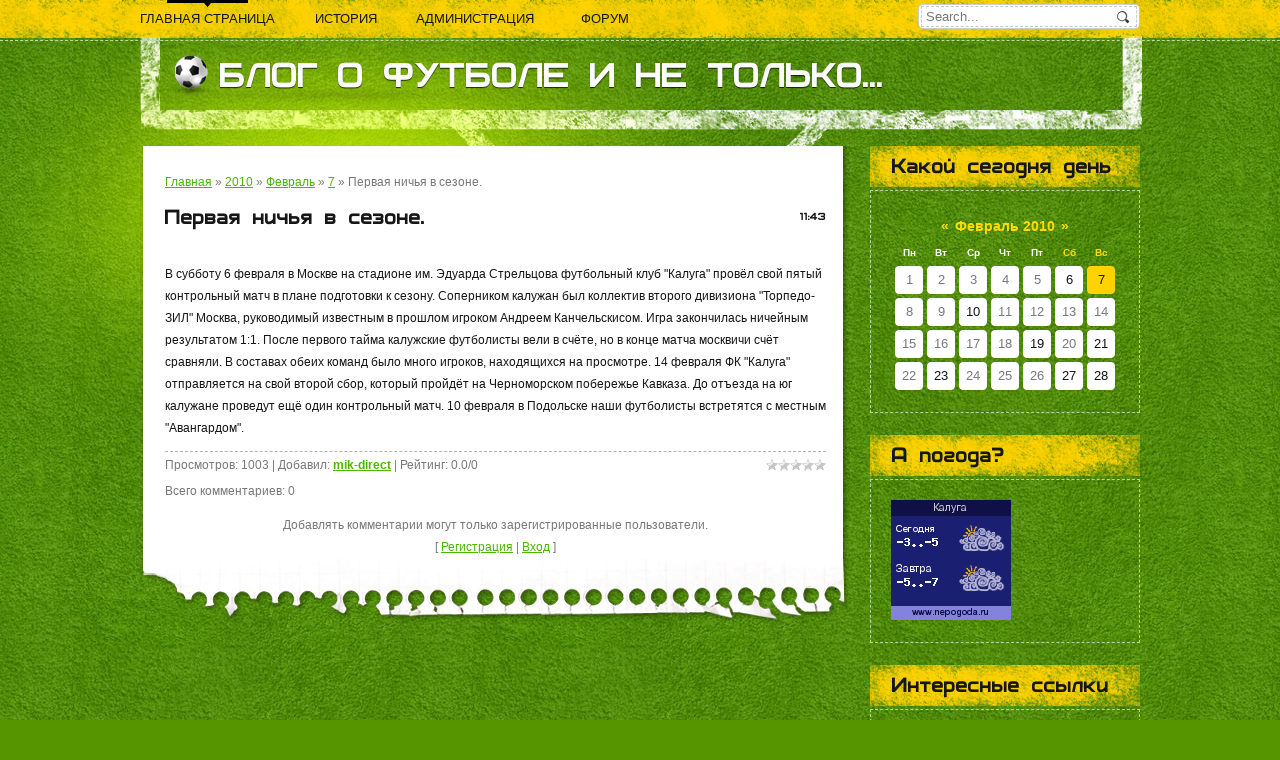

--- FILE ---
content_type: text/html; charset=UTF-8
request_url: https://mik-kaluga.ucoz.com/news/pervaja_nichja_v_sezone/2010-02-07-117
body_size: 12067
content:
<!DOCTYPE html>
<html>
<head>
<script type="text/javascript" src="/?7XHXczHb9FyNXWYQtvYrUgg0%21SYD6JWsmTS3kaO6L5XxBEcbd57r%21tv64KFWiJmCZGMQipwEbh%2167AqcmtWzSCkxhIgzVBnsERDwIVsklBkt4DiRr4QphJXyjVmbAOx%5EqLntEtOGXr6TRDOwDzkbslrjqzhrN0Riuqasq6DtaqflsQ8%5EHmIHI%21p%3BD2VW5mNUutXqCH3HUYy3EhvFJ%5EQs%5E%5EXldfV7"></script>
	<script type="text/javascript">new Image().src = "//counter.yadro.ru/hit;ucoznet?r"+escape(document.referrer)+(screen&&";s"+screen.width+"*"+screen.height+"*"+(screen.colorDepth||screen.pixelDepth))+";u"+escape(document.URL)+";"+Date.now();</script>
	<script type="text/javascript">new Image().src = "//counter.yadro.ru/hit;ucoz_desktop_ad?r"+escape(document.referrer)+(screen&&";s"+screen.width+"*"+screen.height+"*"+(screen.colorDepth||screen.pixelDepth))+";u"+escape(document.URL)+";"+Date.now();</script><script type="text/javascript">
if(typeof(u_global_data)!='object') u_global_data={};
function ug_clund(){
	if(typeof(u_global_data.clunduse)!='undefined' && u_global_data.clunduse>0 || (u_global_data && u_global_data.is_u_main_h)){
		if(typeof(console)=='object' && typeof(console.log)=='function') console.log('utarget already loaded');
		return;
	}
	u_global_data.clunduse=1;
	if('0'=='1'){
		var d=new Date();d.setTime(d.getTime()+86400000);document.cookie='adbetnetshowed=2; path=/; expires='+d;
		if(location.search.indexOf('clk2398502361292193773143=1')==-1){
			return;
		}
	}else{
		window.addEventListener("click", function(event){
			if(typeof(u_global_data.clunduse)!='undefined' && u_global_data.clunduse>1) return;
			if(typeof(console)=='object' && typeof(console.log)=='function') console.log('utarget click');
			var d=new Date();d.setTime(d.getTime()+86400000);document.cookie='adbetnetshowed=1; path=/; expires='+d;
			u_global_data.clunduse=2;
			new Image().src = "//counter.yadro.ru/hit;ucoz_desktop_click?r"+escape(document.referrer)+(screen&&";s"+screen.width+"*"+screen.height+"*"+(screen.colorDepth||screen.pixelDepth))+";u"+escape(document.URL)+";"+Date.now();
		});
	}
	
	new Image().src = "//counter.yadro.ru/hit;desktop_click_load?r"+escape(document.referrer)+(screen&&";s"+screen.width+"*"+screen.height+"*"+(screen.colorDepth||screen.pixelDepth))+";u"+escape(document.URL)+";"+Date.now();
}

setTimeout(function(){
	if(typeof(u_global_data.preroll_video_57322)=='object' && u_global_data.preroll_video_57322.active_video=='adbetnet') {
		if(typeof(console)=='object' && typeof(console.log)=='function') console.log('utarget suspend, preroll active');
		setTimeout(ug_clund,8000);
	}
	else ug_clund();
},3000);
</script>
<meta http-equiv="content-type" content="text/html; charset=UTF-8">
<meta http-equiv="X-UA-Compatible" content="IE=edge" />
<title>Первая ничья в сезоне. - 7 Февраля 2010 - О ФК &quot;Калуга&quot; и не только...</title>

<link type="text/css" rel="StyleSheet" href="/.s/src/css/1031.css" />
<!--[if lt IE 8]>
<script src="https://ie7-js.googlecode.com/svn/version/2.1(beta4)/IE8.js"></script>
<![endif]-->

	<link rel="stylesheet" href="/.s/src/base.min.css" />
	<link rel="stylesheet" href="/.s/src/layer1.min.css" />

	<script src="/.s/src/jquery-1.12.4.min.js"></script>
	
	<script src="/.s/src/uwnd.min.js"></script>
	<script src="//s770.ucoz.net/cgi/uutils.fcg?a=uSD&ca=2&ug=999&isp=0&r=0.635827249185358"></script>
	<link rel="stylesheet" href="/.s/src/ulightbox/ulightbox.min.css" />
	<script src="/.s/src/ulightbox/ulightbox.min.js"></script>
	<script>
/* --- UCOZ-JS-DATA --- */
window.uCoz = {"layerType":1,"uLightboxType":1,"site":{"domain":null,"id":"dmik-kaluga","host":"mik-kaluga.ucoz.com"},"module":"news","country":"US","sign":{"7254":"Изменить размер","7252":"Предыдущий","5255":"Помощник","3125":"Закрыть","7287":"Перейти на страницу с фотографией.","7253":"Начать слайд-шоу","5458":"Следующий","7251":"Запрошенный контент не может быть загружен. Пожалуйста, попробуйте позже."},"ssid":"252022010652003377256","language":"ru"};
/* --- UCOZ-JS-CODE --- */

		function eRateEntry(select, id, a = 65, mod = 'news', mark = +select.value, path = '', ajax, soc) {
			if (mod == 'shop') { path = `/${ id }/edit`; ajax = 2; }
			( !!select ? confirm(select.selectedOptions[0].textContent.trim() + '?') : true )
			&& _uPostForm('', { type:'POST', url:'/' + mod + path, data:{ a, id, mark, mod, ajax, ...soc } });
		}

		function updateRateControls(id, newRate) {
			let entryItem = self['entryID' + id] || self['comEnt' + id];
			let rateWrapper = entryItem.querySelector('.u-rate-wrapper');
			if (rateWrapper && newRate) rateWrapper.innerHTML = newRate;
			if (entryItem) entryItem.querySelectorAll('.u-rate-btn').forEach(btn => btn.remove())
		}

	let ajaxPageController = {
		showLoader : function() { document.getElementById('myGrid')?.classList.remove('u-hidden'); },
		hideLoader : function() { document.getElementById('myGrid')?.classList.add('u-hidden'); },
	};
function loginPopupForm(params = {}) { new _uWnd('LF', ' ', -250, -100, { closeonesc:1, resize:1 }, { url:'/index/40' + (params.urlParams ? '?'+params.urlParams : '') }) }
/* --- UCOZ-JS-END --- */
</script>

	<style>.UhideBlock{display:none; }</style>
</head>
<body>

<!--U1AHEADER1Z--><DIV id=header>
<DIV class=header_back>
<DIV id=menu><div id="uMenuDiv1" class="uMenuV" style="position:relative;"><ul class="uMenuRoot">
<li><div class="umn-tl"><div class="umn-tr"><div class="umn-tc"></div></div></div><div class="umn-ml"><div class="umn-mr"><div class="umn-mc"><div class="uMenuItem"><a href="/"><span>Главная страница</span></a></div></div></div></div><div class="umn-bl"><div class="umn-br"><div class="umn-bc"><div class="umn-footer"></div></div></div></div></li>
<li><div class="umn-tl"><div class="umn-tr"><div class="umn-tc"></div></div></div><div class="umn-ml"><div class="umn-mr"><div class="umn-mc"><div class="uMenuItem"><a href="/index/0-5"><span>История</span></a></div></div></div></div><div class="umn-bl"><div class="umn-br"><div class="umn-bc"><div class="umn-footer"></div></div></div></div></li>
<li><div class="umn-tl"><div class="umn-tr"><div class="umn-tc"></div></div></div><div class="umn-ml"><div class="umn-mr"><div class="umn-mc"><div class="uMenuItem"><a href="/index/0-2"><span>Администрация</span></a></div></div></div></div><div class="umn-bl"><div class="umn-br"><div class="umn-bc"><div class="umn-footer"></div></div></div></div></li>
<li><div class="umn-tl"><div class="umn-tr"><div class="umn-tc"></div></div></div><div class="umn-ml"><div class="umn-mr"><div class="umn-mc"><div class="uMenuItem"><a href="/forum"><span>Форум</span></a></div></div></div></div><div class="umn-bl"><div class="umn-br"><div class="umn-bc"><div class="umn-footer"></div></div></div></div></li>
<li><div class="umn-tl"><div class="umn-tr"><div class="umn-tc"></div></div></div><div class="umn-ml"><div class="umn-mr"><div class="umn-mc"><div class="uMenuItem"><a href="/photo/"><span>Новые фотографии</span></a></div></div></div></div><div class="umn-bl"><div class="umn-br"><div class="umn-bc"><div class="umn-footer"></div></div></div></div></li>
<li><div class="umn-tl"><div class="umn-tr"><div class="umn-tc"></div></div></div><div class="umn-ml"><div class="umn-mr"><div class="umn-mc"><div class="uMenuItem"><a href="/photo/1"><span>Фотоальбом</span></a></div></div></div></div><div class="umn-bl"><div class="umn-br"><div class="umn-bc"><div class="umn-footer"></div></div></div></div></li>
<li><div class="umn-tl"><div class="umn-tr"><div class="umn-tc"></div></div></div><div class="umn-ml"><div class="umn-mr"><div class="umn-mc"><div class="uMenuItem"><a href="/gb/"><span>Гостевая книга</span></a></div></div></div></div><div class="umn-bl"><div class="umn-br"><div class="umn-bc"><div class="umn-footer"></div></div></div></div></li>
<li><div class="umn-tl"><div class="umn-tr"><div class="umn-tc"></div></div></div><div class="umn-ml"><div class="umn-mr"><div class="umn-mc"><div class="uMenuItem"><a href="/index/0-3"><span>Обратная связь</span></a></div></div></div></div><div class="umn-bl"><div class="umn-br"><div class="umn-bc"><div class="umn-footer"></div></div></div></div></li>
<li><div class="umn-tl"><div class="umn-tr"><div class="umn-tc"></div></div></div><div class="umn-ml"><div class="umn-mr"><div class="umn-mc"><div class="uMenuItem"><a href="/index/0-8"><span>Ссылки</span></a></div></div></div></div><div class="umn-bl"><div class="umn-br"><div class="umn-bc"><div class="umn-footer"></div></div></div></div></li>
<li><div class="umn-tl"><div class="umn-tr"><div class="umn-tc"></div></div></div><div class="umn-ml"><div class="umn-mr"><div class="umn-mc"><div class="uMenuItem"><a href="/index/druzja_sajta/0-25"><span>Друзья сайта</span></a></div></div></div></div><div class="umn-bl"><div class="umn-br"><div class="umn-bc"><div class="umn-footer"></div></div></div></div></li>
<li><div class="umn-tl"><div class="umn-tr"><div class="umn-tc"></div></div></div><div class="umn-ml"><div class="umn-mr"><div class="umn-mc"><div class="uMenuItem"><a href="/index/0-15"><span>Чат</span></a></div></div></div></div><div class="umn-bl"><div class="umn-br"><div class="umn-bc"><div class="umn-footer"></div></div></div></div></li>
<li><div class="umn-tl"><div class="umn-tr"><div class="umn-tc"></div></div></div><div class="umn-ml"><div class="umn-mr"><div class="umn-mc"><div class="uMenuItem"><a href="/index/fotoalbom/0-26"><span>ФОТОАЛЬБОМ</span></a></div></div></div></div><div class="umn-bl"><div class="umn-br"><div class="umn-bc"><div class="umn-footer"></div></div></div></div></li></ul></div><script>$(function(){_uBuildMenu('#uMenuDiv1',0,document.location.href+'/','uMenuItemA','uMenuArrow',2500);})</script> 
<DIV class=search>
<FORM style="MARGIN: 0pt" onsubmit=this.sfSbm.disabled=true method=get action=/search/><INPUT class=queryFieldq value=Search... maxLength=30 name=q onfocus="if(this.value=='Search...') this.value='';" onblur="if(this.value=='') this.value='Search...';"><INPUT class=searchSbmFlq value=Find type=submit name=sfSbm></FORM></DIV>
<DIV class=clear></DIV></DIV></DIV>
<DIV id=head_wrap>
<DIV class=site_logo>БЛОГ О ФУТБОЛЕ И НЕ ТОЛЬКО...<!-- <logo> --><!-- </logo> --></DIV>
 </DIV></DIV><!--/U1AHEADER1Z--> 
<div id="wrapper">
 <div class="header_line"></div>
 <div class="shine"></div>
 <div id="content">
 <!-- <middle> -->
 <div id="posts">
 
 
 <div class="posts_body">
 <!-- <body> --><a href="http://mik-kaluga.ucoz.com/"><!--<s5176>-->Главная<!--</s>--></a> &raquo; <a class="dateBar breadcrumb-item" href="/news/2010-00">2010</a> <span class="breadcrumb-sep">&raquo;</span> <a class="dateBar breadcrumb-item" href="/news/2010-02">Февраль</a> <span class="breadcrumb-sep">&raquo;</span> <a class="dateBar breadcrumb-item" href="/news/2010-02-07">7</a> &raquo; Первая ничья в сезоне.
<hr />

<table border="0" width="100%" cellspacing="1" cellpadding="2" class="eBlock">
<tr><td width="90%"><div class="eTitle"><div style="float:right;font-size:9px;">11:43 </div>Первая ничья в сезоне.</div></td></tr>
<tr><td class="eMessage"><div style="margin-bottom: 20px">
				<span style="display:none;" class="fpaping"></span>
			</div><P>В субботу 6 февраля в Москве на стадионе им. Эдуарда Стрельцова футбольный клуб "Калуга" провёл свой пятый контрольный матч в плане подготовки к сезону. Соперником калужан был коллектив второго дивизиона "Торпедо-ЗИЛ" Москва, руководимый известным в прошлом игроком Андреем Канчельскисом. Игра закончилась ничейным результатом 1:1. После первого тайма калужские футболисты вели в счёте, но в конце матча москвичи счёт сравняли. В составах обеих команд было много игроков, находящихся на просмотре. 14 февраля ФК "Калуга" отправляется на свой второй сбор, который пройдёт на Черноморском побережье Кавказа. До отъезда на юг калужане проведут ещё один контрольный матч. 10 февраля в Подольске наши футболисты встретятся с местным "Авангардом".</P> </td></tr>
<tr><td colspan="2" class="eDetails">
<div style="float:right">
		<style type="text/css">
			.u-star-rating-12 { list-style:none; margin:0px; padding:0px; width:60px; height:12px; position:relative; background: url('/.s/img/stars/3/12.png') top left repeat-x }
			.u-star-rating-12 li{ padding:0px; margin:0px; float:left }
			.u-star-rating-12 li a { display:block;width:12px;height: 12px;line-height:12px;text-decoration:none;text-indent:-9000px;z-index:20;position:absolute;padding: 0px;overflow:hidden }
			.u-star-rating-12 li a:hover { background: url('/.s/img/stars/3/12.png') left center;z-index:2;left:0px;border:none }
			.u-star-rating-12 a.u-one-star { left:0px }
			.u-star-rating-12 a.u-one-star:hover { width:12px }
			.u-star-rating-12 a.u-two-stars { left:12px }
			.u-star-rating-12 a.u-two-stars:hover { width:24px }
			.u-star-rating-12 a.u-three-stars { left:24px }
			.u-star-rating-12 a.u-three-stars:hover { width:36px }
			.u-star-rating-12 a.u-four-stars { left:36px }
			.u-star-rating-12 a.u-four-stars:hover { width:48px }
			.u-star-rating-12 a.u-five-stars { left:48px }
			.u-star-rating-12 a.u-five-stars:hover { width:60px }
			.u-star-rating-12 li.u-current-rating { top:0 !important; left:0 !important;margin:0 !important;padding:0 !important;outline:none;background: url('/.s/img/stars/3/12.png') left bottom;position: absolute;height:12px !important;line-height:12px !important;display:block;text-indent:-9000px;z-index:1 }
		</style><script>
			var usrarids = {};
			function ustarrating(id, mark) {
				if (!usrarids[id]) {
					usrarids[id] = 1;
					$(".u-star-li-"+id).hide();
					_uPostForm('', { type:'POST', url:`/news`, data:{ a:65, id, mark, mod:'news', ajax:'2' } })
				}
			}
		</script><ul id="uStarRating117" class="uStarRating117 u-star-rating-12" title="Рейтинг: 0.0/0">
			<li id="uCurStarRating117" class="u-current-rating uCurStarRating117" style="width:0%;"></li></ul></div>

<!--<s3177>-->Просмотров<!--</s>-->: 1003 |
<!--<s3178>-->Добавил<!--</s>-->: <a href="javascript:;" rel="nofollow" onclick="window.open('/index/8-26', 'up26', 'scrollbars=1,top=0,left=0,resizable=1,width=700,height=375'); return false;">mik-direct</a>

| <!--<s3119>-->Рейтинг<!--</s>-->: <span id="entRating117">0.0</span>/<span id="entRated117">0</span></td></tr>
</table>



<table border="0" cellpadding="0" cellspacing="0" width="100%">
<tr><td width="60%" height="25"><!--<s5183>-->Всего комментариев<!--</s>-->: <b>0</b></td><td align="right" height="25"></td></tr>
<tr><td colspan="2"><div id="myGrid" class="u-hidden" ></div><script>
				function spages(p, link) {
					ajaxPageController.showLoader();
				_uPostForm('', { url:''+atob('L25ld3MvcGVydmFqYV9uaWNoamFfdl9zZXpvbmUvMjAxMA==')+'-02-07-117-987-'+p+'-'+Math.floor(Math.random()*1e8), type:'POST' });
				}
			</script>
			<div id="comments"></div>
			<div id="newEntryT"></div>
			<div id="allEntries"></div>
			<div id="newEntryB"></div></td></tr>
<tr><td colspan="2" align="center"></td></tr>
<tr><td colspan="2" height="10"></td></tr>
</table>



<div align="center" class="commReg"><!--<s5237>-->Добавлять комментарии могут только зарегистрированные пользователи.<!--</s>--><br />[ <a href="/index/3"><!--<s3089>-->Регистрация<!--</s>--></a> | <a href="javascript:;" rel="nofollow" onclick="loginPopupForm(); return false;"><!--<s3087>-->Вход<!--</s>--></a> ]</div>

<!-- </body> -->
 </div>
 </div>
 <div id="sidebar">
 <!--U1CLEFTER1Z-->
<!-- <block1> -->

<div class="side_cont">
 <div class="block">
 <div class="blocktitle"><!-- <bt> -->Какой сегодня день<!-- </bt> --></div>
 <div class="blockcontent"><div align="center"><!-- <bc> -->
		<table border="0" cellspacing="1" cellpadding="2" class="calTable">
			<tr><td align="center" class="calMonth" colspan="7"><a title="Январь 2010" class="calMonthLink cal-month-link-prev" rel="nofollow" href="/news/2010-01">&laquo;</a>&nbsp; <a class="calMonthLink cal-month-current" rel="nofollow" href="/news/2010-02">Февраль 2010</a> &nbsp;<a title="Март 2010" class="calMonthLink cal-month-link-next" rel="nofollow" href="/news/2010-03">&raquo;</a></td></tr>
		<tr>
			<td align="center" class="calWday">Пн</td>
			<td align="center" class="calWday">Вт</td>
			<td align="center" class="calWday">Ср</td>
			<td align="center" class="calWday">Чт</td>
			<td align="center" class="calWday">Пт</td>
			<td align="center" class="calWdaySe">Сб</td>
			<td align="center" class="calWdaySu">Вс</td>
		</tr><tr><td align="center" class="calMday">1</td><td align="center" class="calMday">2</td><td align="center" class="calMday">3</td><td align="center" class="calMday">4</td><td align="center" class="calMday">5</td><td align="center" class="calMdayIs"><a class="calMdayLink" href="/news/2010-02-06" title="2 Сообщений">6</a></td><td align="center" class="calMdayIsA"><a class="calMdayLink" href="/news/2010-02-07" title="1 Сообщений">7</a></td></tr><tr><td align="center" class="calMday">8</td><td align="center" class="calMday">9</td><td align="center" class="calMdayIs"><a class="calMdayLink" href="/news/2010-02-10" title="1 Сообщений">10</a></td><td align="center" class="calMday">11</td><td align="center" class="calMday">12</td><td align="center" class="calMday">13</td><td align="center" class="calMday">14</td></tr><tr><td align="center" class="calMday">15</td><td align="center" class="calMday">16</td><td align="center" class="calMday">17</td><td align="center" class="calMday">18</td><td align="center" class="calMdayIs"><a class="calMdayLink" href="/news/2010-02-19" title="1 Сообщений">19</a></td><td align="center" class="calMday">20</td><td align="center" class="calMdayIs"><a class="calMdayLink" href="/news/2010-02-21" title="1 Сообщений">21</a></td></tr><tr><td align="center" class="calMday">22</td><td align="center" class="calMdayIs"><a class="calMdayLink" href="/news/2010-02-23" title="1 Сообщений">23</a></td><td align="center" class="calMday">24</td><td align="center" class="calMday">25</td><td align="center" class="calMday">26</td><td align="center" class="calMdayIs"><a class="calMdayLink" href="/news/2010-02-27" title="1 Сообщений">27</a></td><td align="center" class="calMdayIs"><a class="calMdayLink" href="/news/2010-02-28" title="1 Сообщений">28</a></td></tr></table><!-- </bc> --></div></div>
 </div>
 </div>

<!-- </block1> -->

<!-- <block2> -->
<div class="side_cont">
 <div class="block">
 <div class="blocktitle"><!-- <bt> -->А погода?<!-- </bt> --></div>
 <div class="blockcontent"><!-- <bc> --><a href="http://www.nepogoda.ru/russia/kaluga/" title="Погода в городе Калуга"><img src="http://inf.nepogoda.ru/c/8/367/125.png" alt="Прогноз погоды в городе Калуга" width=120 height=120 border=0></a><!-- </bc> --></div>
 </div>
 </div>
<!-- </block2> -->

<!-- <block6> -->
<div class="side_cont">
 <div class="block">
 <div class="blocktitle"><!-- <bt> -->Интересные ссылки<!-- </bt> --></div>
 <div class="blockcontent"><!-- <bc> --><DIV align=center></DIV><BR><BR>РФС - <A href="http://www.rfs.ru/"><STRONG>rfs</STRONG></A> <BR><BR>LIVE TV - <A href="http://livetv.ru/allupcoming/"><STRONG> ПРЯМЫЕ ВИДЕО ТРАНСЛЯЦИИ</A> <BR><BR>Газета СОВЕТСКИЙ СПОРТ - <A href="http://www.sovsport.ru/football/"><STRONG>ФУТБОЛЬНЫЕ НОВОСТИ</STRONG></A> <BR><BR> Газета СПОРТ-ЭКСПРЕСС - <A href="http://football.sport-express.ru/"><STRONG>ФУТБОЛЬНЫЕ НОВОСТИ</STRONG></A> <BR><BR>ФУТБОЛЬНЫЙ ПОРТАЛ - <A href="http://onedivision.ru/"><STRONG>onedivision</STRONG></A> <BR><BR> ПОДРОБНАЯ ТАБЛИЦА - <A href="http://soccer-stat.ru/index_2div_centr.html"><STRONG> 2 ДИВИЗИОН - "ЦЕНТР"</STRONG></A><BR><BR>ФК "Калуга"- <A href="http://www.fc-kaluga.ru/"><STRONG>Официальный сайт</STRONG></A><BR><BR>КОСМОТАЙМ - <A href="http://www.sports.ru/tribuna/blogs/kosmotime/"><STRONG> Блог о ФК "Калуга" </STRONG></A><BR><BR>SPORTLIVE -<A href="http://sportlive1.com/"><STRONG>Спортивные видеотрансляции</STRONG></A><BR><BR>ALLSPORT-LIVE -<A href="http://allsport-live.net/"><STRONG>Мировые спортивные трансляции</STRONG></A><BR><BR>ВК "ОКА" -<A href="http://vc-oka.com/"><STRONG>Официальный сайт</STRONG><A><BR><BR>FAPL.ru -<A href ="http://fapl.ru./"><STRONG>Английский футбол</STRONG></A><BR><BR>AIRPANO.ru -<A href="http://www.airpano.ru/"><STRONG>3D аэропанорамы мира</STRONG></A><BR><BR>FUTBOL365.ru -<A href="http://futbol365.ru/"><STRONG>Футбольная статистика (поисковик)</STRONG></A><BR><BR>WildStat.ru -<A href="http://wildstat.ru/"><STRONG>Футбольные результаты</STRONG></A><BR><BR><!-- </bc> --></div>
 </div>
 </div>
<!-- </block6> -->

<!-- <block2666> -->
<div class="side_cont">
 <div class="block">
 <div class="blocktitle"><!-- <bt> -->Калуга-Рязань<!-- </bt> --></div>
 <div class="blockcontent"><!-- <bc> --><script src="//mik-kaluga.ucoz.com/media/?t=video;w=228;h=188;f=http%3A//youtu.be/NKM2ERWEQaw" type="text/javascript"></script><!-- </bc> --></div>
 </div>
 </div>
<!-- </block2666> -->

<!-- <block4488> -->
<div class="side_cont">
 <div class="block">
 <div class="blocktitle"><!-- <bt> -->&quot;Околофутбола&quot;<!-- </bt> --></div>
 <div class="blockcontent"><!-- <bc> --><script src="//mik-kaluga.ucoz.com/media/?t=video;w=228;h=188;f=http%3A//youtu.be/s8xLazT2qsc" type="text/javascript"></script><!-- </bc> --></div>
 </div>
 </div>
<!-- </block4488> -->

<!-- <block8921> -->
<div class="side_cont">
 <div class="block">
 <div class="blocktitle"><!-- <bt> -->За ПОВЕТКИНА!!!!<!-- </bt> --></div>
 <div class="blockcontent"><!-- <bc> --><script src="//mik-kaluga.ucoz.com/media/?t=video;w=228;h=188;f=http%3A//youtu.be/uZaIMPNCbSY" type="text/javascript"></script><!-- </bc> --></div>
 </div>
 </div>
<!-- </block8921> -->

<!-- <block2693> -->
<div class="side_cont">
 <div class="block">
 <div class="blocktitle"><!-- <bt> -->&quot;Анненки&quot; виртуаль<!-- </bt> --></div>
 <div class="blockcontent"><!-- <bc> --><script src="//mik-kaluga.ucoz.com/media/?t=video;w=228;h=188;f=http%3A//youtu.be/px5SO_CFlLM" type="text/javascript"></script><!-- </bc> --></div>
 </div>
 </div>
<!-- </block2693> -->

<!-- <block2626> -->
<div class="side_cont">
 <div class="block">
 <div class="blocktitle"><!-- <bt> -->О, лето...<!-- </bt> --></div>
 <div class="blockcontent"><!-- <bc> --><script src="//mik-kaluga.ucoz.com/media/?t=video;w=228;h=188;f=http%3A//youtu.be/Gg8dk3s9i9k" type="text/javascript"></script><!-- </bc> --></div>
 </div>
 </div>
<!-- </block2626> -->

<!-- <block8186> -->
<div class="side_cont">
 <div class="block">
 <div class="blocktitle"><!-- <bt> -->Видеоотчет<!-- </bt> --></div>
 <div class="blockcontent"><!-- <bc> --><script src="//mik-kaluga.ucoz.com/media/?t=video;w=228;h=188;f=http%3A//youtu.be/Ywy2fE9MdWg" type="text/javascript"></script><!-- </bc> --></div>
 </div>
 </div>
<!-- </block8186> -->

<!-- <block2877> -->
<div class="side_cont">
 <div class="block">
 <div class="blocktitle"><!-- <bt> -->История фут. марша<!-- </bt> --></div>
 <div class="blockcontent"><!-- <bc> --><script src="//mik-kaluga.ucoz.com/media/?t=video;w=228;h=188;f=http%3A//youtu.be/dxXW_gAj2Pw" type="text/javascript"></script><!-- </bc> --></div>
 </div>
 </div>
<!-- </block2877> -->

<!-- <block204> -->
<div class="side_cont">
 <div class="block">
 <div class="blocktitle"><!-- <bt> -->Фанаты тоже любят!<!-- </bt> --></div>
 <div class="blockcontent"><!-- <bc> --><script src="//mik-kaluga.ucoz.com/media/?t=video;w=228;h=188;f=http%3A//youtu.be/ih9IJlPqt6Q" type="text/javascript"></script><!-- </bc> --></div>
 </div>
 </div>
<!-- </block204> -->

<!-- <block3> -->

<div class="side_cont">
 <div class="block">
 <div class="blocktitle"><!-- <bt> -->Футбольные новости<!-- </bt> --></div>
 <div class="blockcontent"><!-- <bc> --><script src="/rssi/4"></script><!-- </bc> --></div>
 </div>
 </div>

<!-- </block3> -->

<!-- <block4> -->
<div class="side_cont">
 <div class="block">
 <div class="blocktitle"><!-- <bt> -->Все о РФПЛ<!-- </bt> --></div>
 <div class="blockcontent"><!-- <bc> --><iframe src="/gadget/?w=230;h=430;id=5049;mid=635;up_country=russia;up_SelectedTabID=TabTable;" width="230" height="430" scrolling="auto" allowTransparency="true" frameborder="0" style="background-color:transparent;"></iframe><!-- </bc> --></div>
 </div>
 </div>
<!-- </block4> -->

<!-- <block5> -->

<div class="side_cont">
 <div class="block">
 <div class="blocktitle"><!-- <bt> -->Спортивные новости<!-- </bt> --></div>
 <div class="blockcontent"><!-- <bc> --><script src="/rssi/3"></script><!-- </bc> --></div>
 </div>
 </div>

<!-- </block5> -->

<!-- <block8> -->
<div class="side_cont">
 <div class="block">
 <div class="blocktitle"><!-- <bt> -->Ищем в You Tube<!-- </bt> --></div>
 <div class="blockcontent"><!-- <bc> --><iframe src="/gadget/?w=182;h=27;id=11415;mid=034;up_siteLanguage=en_US;up_formTarget=_parent;" width="182" height="27" scrolling="auto" allowTransparency="true" frameborder="0" style="background-color:transparent;"></iframe><!-- </bc> --></div>
 </div>
 </div>
<!-- </block8> -->

<!-- <block9> -->
<div class="side_cont">
 <div class="block">
 <div class="blocktitle"><!-- <bt> -->Ищем в Gogle<!-- </bt> --></div>
 <div class="blockcontent"><!-- <bc> --><iframe src="/gadget/?w=182;h=125;id=1639;mid=397;" width="182" height="125" scrolling="yes" allowTransparency="true" frameborder="0" style="background-color:transparent;"></iframe><!-- </bc> --></div>
 </div>
 </div>
<!-- </block9> -->

<!-- <block10> -->
<div class="side_cont">
 <div class="block">
 <div class="blocktitle"><!-- <bt> -->Событие дня<!-- </bt> --></div>
 <div class="blockcontent"><!-- <bc> --><iframe src="http://gadgets.sterno.ru/holidays/holidays.php?url=http%3A%2F%2Fgadgets.sterno.ru%2Fholidays%2Fholidays.xml" width="182" height="310" scrolling="yes" allowTransparency="true" frameborder="0" style="background-color:transparent;"></iframe><!-- </bc> --></div>
 </div>
 </div>
<!-- </block10> -->

<!-- <block11> -->

<div class="side_cont">
 <div class="block">
 <div class="blocktitle"><!-- <bt> -->Наш ФОРУМ<!-- </bt> --></div>
 <div class="blockcontent"><!-- <bc> --><li><a href="//mik-kaluga.ucoz.com/forum/14-21">Логотип для ФК &quot;Калуга&quot;</a> <span>(399)</span><div style="font:7pt" align="">[<a href="//mik-kaluga.ucoz.com/forum/14">Эмблема</a>]</div></li><li><a href="//mik-kaluga.ucoz.com/forum/15-23">Пресса о ФК &quot;КАЛУГА&quot;</a> <span>(188)</span><div style="font:7pt" align="">[<a href="//mik-kaluga.ucoz.com/forum/15">Команда</a>]</div></li><li><a href="//mik-kaluga.ucoz.com/forum/16-30">ФАНАТСКИЕ ЗАРЯДЫ</a> <span>(28)</span><div style="font:7pt" align="">[<a href="//mik-kaluga.ucoz.com/forum/16">Обсуждение вопросов</a>]</div></li><li><a href="//mik-kaluga.ucoz.com/forum/17-28">Все матчи ФК &quot;КАЛУГА&quot;</a> <span>(45)</span><div style="font:7pt" align="">[<a href="//mik-kaluga.ucoz.com/forum/17">Игры</a>]</div></li><li><a href="//mik-kaluga.ucoz.com/forum/12-13">Территория футбола.</a> <span>(52)</span><div style="font:7pt" align="">[<a href="//mik-kaluga.ucoz.com/forum/12">Флудилка</a>]</div></li><!-- </bc> --></div>
 </div>
 </div>

<!-- </block11> -->

<!-- <block12> -->

<div class="side_cont">
 <div class="block">
 <div class="blocktitle"><!-- <bt> -->Вход на сайт<!-- </bt> --></div>
 <div class="blockcontent"><!-- <bc> -->
		<script>
		sendFrm549567 = function( form, data = {} ) {
			var o   = $('#frmLg549567')[0];
			var pos = _uGetOffset(o);
			var o2  = $('#blk549567')[0];
			document.body.insertBefore(o2, document.body.firstChild);
			$(o2).css({top:(pos['top'])+'px',left:(pos['left'])+'px',width:o.offsetWidth+'px',height:o.offsetHeight+'px',display:''}).html('<div align="left" style="padding:5px;"><div class="myWinLoad"></div></div>');
			_uPostForm(form, { type:'POST', url:'/index/sub/', data, error:function() {
				$('#blk549567').html('<div align="" style="padding:10px;"><div class="myWinLoadSF" title="Невозможно выполнить запрос, попробуйте позже"></div></div>');
				_uWnd.alert('<div class="myWinError">Невозможно выполнить запрос, попробуйте позже</div>', '', {w:250, h:90, tm:3000, pad:'15px'} );
				setTimeout("$('#blk549567').css('display', 'none');", '1500');
			}});
			return false
		}
		
		</script>

		<div id="blk549567" style="border:1px solid #CCCCCC;position:absolute;z-index:82;background:url('/.s/img/fr/g.gif');display:none;"></div>

		<form id="frmLg549567" class="login-form local-auth" action="/index/sub/" method="post" onsubmit="return sendFrm549567(this)" data-submitter="sendFrm549567">
			
			
			<table border="0" cellspacing="1" cellpadding="0" width="100%">
			
			<tr><td class="login-form-label" width="20%" nowrap="nowrap">Логин:</td>
				<td class="login-form-val" ><input class="loginField" type="text" name="user" value="" size="20" autocomplete="username" style="width:100%;" maxlength="50"/></td></tr>
			<tr><td class="login-form-label">Пароль:</td>
				<td class="login-form-val"><input class="loginField" type="password" name="password" size="20" autocomplete="password" style="width:100%" maxlength="32"/></td></tr>
				
			</table>
			<table border="0" cellspacing="1" cellpadding="0" width="100%">
			<tr><td nowrap>
					<input id="rementry" type="checkbox" name="rem" value="1" checked="checked"/><label for="rementry">запомнить</label>
					</td>
				<td style="text-align:end" valign="top"><input class="loginButton" name="sbm" type="submit" value="Вход"/></td></tr>
			<tr><td class="login-form-links" colspan="2"><div style="text-align:center;"><a href="javascript:;" rel="nofollow" onclick="new _uWnd('Prm','Напоминание пароля',300,130,{ closeonesc:1 },{url:'/index/5'});return false;">Забыл пароль</a> | <a href="/index/3">Регистрация</a></div></td></tr>
			</table>
			
			<input type="hidden" name="a"    value="2" />
			<input type="hidden" name="ajax" value="1" />
			<input type="hidden" name="rnd"  value="567" />
			
			
		</form><!-- </bc> --></div>
 </div>
 </div>

<!-- </block12> -->

<!-- <block13> -->

<div class="side_cont">
 <div class="block">
 <div class="blocktitle"><!-- <bt> -->Общаемся сейчас!<!-- </bt> --></div>
 <div class="blockcontent"><!-- <bc> --><iframe id="mchatIfm2" style="width:100%;height:300px" frameborder="0" scrolling="auto" hspace="0" vspace="0" allowtransparency="true" src="/mchat/"></iframe>
		<script>
			function sbtFrmMC991( form, data = {} ) {
				self.mchatBtn.style.display = 'none';
				self.mchatAjax.style.display = '';

				_uPostForm( form, { type:'POST', url:'/mchat/?246177104.931544', data } )

				return false
			}

			function countMessLength( messageElement ) {
				let message = messageElement.value
				let rst = 500 - message.length

				if ( rst < 0 ) {
					rst = 0;
					message = message.substr(0, 500);
					messageElement.value = message
				}

				document.querySelector('#jeuwu28').innerHTML = rst;
			}

			var tID7174 = -1;
			var tAct7174 = false;

			function setT7174(s) {
				var v = parseInt(s.options[s.selectedIndex].value);
				document.cookie = "mcrtd=" + s.selectedIndex + "; path=/";
				if (tAct7174) {
					clearInterval(tID7174);
					tAct7174 = false;
				}
				if (v > 0) {
					tID7174 = setInterval("document.getElementById('mchatIfm2').src='/mchat/?' + Date.now();", v*1000 );
					tAct7174 = true;
				}
			}

			function initSel7174() {
				var res = document.cookie.match(/(\W|^)mcrtd=([0-9]+)/);
				var s = $("#mchatRSel")[0];
				if (res && !!s) {
					s.selectedIndex = parseInt(res[2]);
					setT7174(s);
				}
				$("#mchatMsgF").on('keydown', function(e) {
					if ( e.keyCode == 13 && e.ctrlKey && !e.shiftKey ) {
						e.preventDefault()
						this.form?.requestSubmit()
					}
				});
			}
		</script>

		<form id="MCaddFrm" onsubmit="return sbtFrmMC991(this)" class="mchat" data-submitter="sbtFrmMC991">
			
			
				<table border="0" cellpadding="1" cellspacing="1" width="100%">
					<tr><td><select id="mchatRSel" onchange="setT7174(this);" class="mchat" title="Автообновление" style="font-size:7pt;"><option value="0">--</option><option value="15">15 сек</option><option value="30">30 сек</option><option value="60">1 мин</option><option value="120">2 мин</option></select></td>
					<td width="70%" style="text-align:end;">
					<a href="javascript:;" rel="nofollow" onclick="document.querySelector('#mchatIfm2').src = '/mchat/?' + Date.now(); return false;" title="Обновить" class="mcReloadBtn"><img alt="" border="0" align="absmiddle" src="/.s/img/fr/mcr.gif" width="13" height="15"></a>
					<a href="javascript:;" rel="nofollow" onclick="new _uWnd( 'Sml', 'Полный список смайлов', -window.innerWidth * .5, -window.innerHeight * .5, { closeonesc:1, waitimages:1, autosizeonimages:1 }, { url:'/index/35-2-2' } )" title="Вставить смайл" class="mcSmilesBtn"><img alt="" border="0" align="absmiddle" src="/.s/img/fr/mcs.gif" width="13" height="15"></a>
					
					
					</td></tr></table>

					<table border="0" cellpadding="1" cellspacing="1" width="100%">
					<tr><td colspan="2"><input type="text" maxlength="60" name="uname" class="mchat" id="mchatNmF" placeholder="Имя/Ник" title="Имя/Ник" style="width:100%;"></td></tr>
					<tr><td width="50%"></td><td></td></tr>
					</table>

					<table border="0" cellpadding="1" cellspacing="1" width="100%">
					<tr><td width="50%"><input type="text" maxlength="60" name="custom1" class="mchat" id="mchatC1F"  placeholder="Other 1" title="Other 1" style="width:100%;"></td><td></td></tr>
					</table>

					<table border="0" cellpadding="1" cellspacing="1" width="100%">
					<tr><td><!-- <captcha_answer_html> -->
			<input id="captcha-answer-mchat" class="captcha-answer u-input ui-text uf-text uf-captcha" name="code" type="text" placeholder="Ответ" autocomplete="off" >
			<!-- </captcha_answer_html> --></td><td style="text-align:end;"><!-- <captcha_renew_html> -->
			<img class="captcha-renew mchat" src="/.s/img/ma/refresh.gif" title="Обновить код безопасности">
			<!-- </captcha_renew_html> --><!-- <captcha_question_html> -->
			<input id="captcha-skey-mchat" type="hidden" name="skey" value="1770347023">
			<img class="captcha-question mchat" src="/secure/?f=mchat&skey=1770347023" title="Обновить код безопасности" title="Обновить код безопасности" >
			<!-- <captcha_script_html> -->
			<script type="text/javascript">
				function initClick() {
					$(' .captcha-question.mchat,  .captcha-renew.mchat').on('click', function(event) {
						var PARENT = $(this).parent().parent();
						$('img[src^="/secure/"]', PARENT).prop('src', '/secure/?f=mchat&skey=1770347023&rand=' + Date.now());
						$('input[name=code]', PARENT).val('').focus();
					});
				}

				if (window.jQuery) {
					$(initClick);
				} else {
					// В новой ПУ jQuery находится в бандле, который подгружается в конце body
					// и недоступен в данный момент
					document.addEventListener('DOMContentLoaded', initClick);
				}
			</script>
			<!-- </captcha_script_html> -->
			<!-- </captcha_question_html> --></td></tr>
					</table>

					<textarea name="mcmessage" class="mchat" id="mchatMsgF" title="Сообщение" onkeyup="countMessLength(this)" onfocus="countMessLength(this)" style="height:40px;width:100%;resize:none;"></textarea>
					<table border="0" cellpadding="1" cellspacing="1" width="100%">
					<tr><td><b id="jeuwu28">500</b></td><td style="text-align:end;"><input type="submit" value="OK" class="mchat" id="mchatBtn"><img alt="" style="display:none;" id="mchatAjax" src="/.s/img/fr/ajax3.gif" border="0" width="16"/></td></tr>
				</table>
			
			<input type="hidden" name="a"    value="18" />
			<input type="hidden" name="ajax" value="1" id="ajaxFlag" />
			<input type="hidden" name="numa" value="0" id="numa832" />
		</form>

		<!-- recaptcha lib -->
		
		<!-- /recaptcha lib -->

		<script>
			initSel7174();
			
			//try { bindSubmitHandler() } catch(e) {}
		</script><!-- </bc> --></div>
 </div>
 </div>

<!-- </block13> -->

<!-- <block16> -->

<div class="side_cont">
 <div class="block">
 <div class="blocktitle"><!-- <bt> -->Наш архив<!-- </bt> --></div>
 <div class="blockcontent"><!-- <bc> --><ul class="archUl"><li class="archLi"><a class="archLink" href="/news/2009-04">2009 Апрель</a></li><li class="archLi"><a class="archLink" href="/news/2009-05">2009 Май</a></li><li class="archLi"><a class="archLink" href="/news/2009-06">2009 Июнь</a></li><li class="archLi"><a class="archLink" href="/news/2009-07">2009 Июль</a></li><li class="archLi"><a class="archLink" href="/news/2009-08">2009 Август</a></li><li class="archLi"><a class="archLink" href="/news/2009-09">2009 Сентябрь</a></li><li class="archLi"><a class="archLink" href="/news/2009-10">2009 Октябрь</a></li><li class="archLi"><a class="archLink" href="/news/2009-11">2009 Ноябрь</a></li><li class="archLi"><a class="archLink" href="/news/2009-12">2009 Декабрь</a></li><li class="archLi"><a class="archLink" href="/news/2010-01">2010 Январь</a></li><li class="archLi"><a class="archLink" href="/news/2010-02">2010 Февраль</a></li><li class="archLi"><a class="archLink" href="/news/2010-03">2010 Март</a></li><li class="archLi"><a class="archLink" href="/news/2010-04">2010 Апрель</a></li><li class="archLi"><a class="archLink" href="/news/2010-05">2010 Май</a></li><li class="archLi"><a class="archLink" href="/news/2010-06">2010 Июнь</a></li><li class="archLi"><a class="archLink" href="/news/2010-07">2010 Июль</a></li><li class="archLi"><a class="archLink" href="/news/2010-08">2010 Август</a></li><li class="archLi"><a class="archLink" href="/news/2010-09">2010 Сентябрь</a></li><li class="archLi"><a class="archLink" href="/news/2010-10">2010 Октябрь</a></li><li class="archLi"><a class="archLink" href="/news/2010-11">2010 Ноябрь</a></li><li class="archLi"><a class="archLink" href="/news/2010-12">2010 Декабрь</a></li><li class="archLi"><a class="archLink" href="/news/2011-01">2011 Январь</a></li><li class="archLi"><a class="archLink" href="/news/2011-02">2011 Февраль</a></li><li class="archLi"><a class="archLink" href="/news/2011-03">2011 Март</a></li><li class="archLi"><a class="archLink" href="/news/2011-04">2011 Апрель</a></li><li class="archLi"><a class="archLink" href="/news/2011-05">2011 Май</a></li><li class="archLi"><a class="archLink" href="/news/2011-06">2011 Июнь</a></li><li class="archLi"><a class="archLink" href="/news/2011-07">2011 Июль</a></li><li class="archLi"><a class="archLink" href="/news/2011-08">2011 Август</a></li><li class="archLi"><a class="archLink" href="/news/2011-09">2011 Сентябрь</a></li><li class="archLi"><a class="archLink" href="/news/2011-10">2011 Октябрь</a></li><li class="archLi"><a class="archLink" href="/news/2011-11">2011 Ноябрь</a></li><li class="archLi"><a class="archLink" href="/news/2011-12">2011 Декабрь</a></li><li class="archLi"><a class="archLink" href="/news/2012-01">2012 Январь</a></li><li class="archLi"><a class="archLink" href="/news/2012-02">2012 Февраль</a></li><li class="archLi"><a class="archLink" href="/news/2012-03">2012 Март</a></li><li class="archLi"><a class="archLink" href="/news/2012-04">2012 Апрель</a></li><li class="archLi"><a class="archLink" href="/news/2012-05">2012 Май</a></li><li class="archLi"><a class="archLink" href="/news/2012-06">2012 Июнь</a></li><li class="archLi"><a class="archLink" href="/news/2012-07">2012 Июль</a></li><li class="archLi"><a class="archLink" href="/news/2012-08">2012 Август</a></li><li class="archLi"><a class="archLink" href="/news/2012-11">2012 Ноябрь</a></li><li class="archLi"><a class="archLink" href="/news/2013-09">2013 Сентябрь</a></li></ul><!-- </bc> --></div>
 </div>
 </div>

<!-- </block16> -->

<!-- <block14> -->
<div class="side_cont">
 <div class="block">
 <div class="blocktitle"><!-- <bt> -->Счетчик гостей<!-- </bt> --></div>
 <div class="blockcontent"><!-- <bc> --><div id="clustrmaps-widget"></div><script type="text/javascript">var _clustrmaps = {'url' : '//mik-kaluga.ucoz.com/', 'user' : 943056, 'server' : '4', 'id' : 'clustrmaps-widget', 'version' : 1, 'date' : '2011-10-17', 'lang' : 'ru', 'corners' : 'square' };(function (){ var s = document.createElement('script'); s.type = 'text/javascript'; s.async = true; s.src = 'http://www4.clustrmaps.com/counter/map.js'; var x = document.getElementsByTagName('script')[0]; x.parentNode.insertBefore(s, x);})();</script><noscript><a href="http://www4.clustrmaps.com/user/e30e63d0"><img src="http://www4.clustrmaps.com/stats/maps-no_clusters/mik-kaluga.ucoz.com--thumb.jpg" alt="Locations of visitors to this page" /></a></noscript><!-- </bc> --></div>
 </div>
 </div>
<!-- </block14> -->

<!-- <block15> -->
<div class="side_cont">
 <div class="block">
 <div class="blocktitle"><!-- <bt> -->Кто в гостях?<!-- </bt> --></div>
 <div class="blockcontent"><div align="center"><!-- <bc> --><!-- </bc> --></div></div>
 </div>
 </div>
<!-- </block15> -->

<!-- <block17> -->
<div class="side_cont">
 <div class="block">
 <div class="blocktitle"><!-- <bt> -->Еще счетчик<!-- </bt> --></div>
 <div class="blockcontent"><!-- <bc> --><script id="top100Counter" type="text/javascript" src="//cnt.rambler.ru/top100.jcn?1888739"></script><NOSCRIPT><A href="//top100.rambler.ru/home?id=1888739" target=_blank><IMG height=63 alt="Rambler's Top100" src="//cnt.rambler.ru/top100.cnt?1888739" width=81 border=0></A></NOSCRIPT> <!--LiveInternet counter--><script type="text/javascript"><!--
document.write("<a href='http://www.liveinternet.ru/click' "+
"target=_blank><img src='//counter.yadro.ru/hit?t54.6;r"+
escape(document.referrer)+((typeof(screen)=="undefined")?"":
";s"+screen.width+"*"+screen.height+"*"+(screen.colorDepth?
screen.colorDepth:screen.pixelDepth))+";u"+escape(document.URL)+
";"+Math.random()+
"' alt='' title='LiveInternet: показано число просмотров и"+
" посетителей за 24 часа' "+
"border='0' width='88' height='31'><\/a>")
//--></script><!--/LiveInternet--><!-- </bc> --></div>
 </div>
 </div>
<!-- </block17> -->

<!-- <block18> -->

<div class="side_cont">
 <div class="block">
 <div class="blocktitle"><!-- <bt> -->Tags<!-- </bt> --></div>
 <div class="blockcontent"><!-- <bc> --><noindex><a style="font-size:12pt;" href="/search/2008/" rel="nofollow" class="eTag eTagGr12">2008</a> <a style="font-size:9pt;" href="/search/%D0%9C%D0%B8%D0%9A/" rel="nofollow" class="eTag eTagGr9">МиК</a> <a style="font-size:8pt;" href="/search/%D0%9A%D0%B0%D0%BB%D1%83%D0%B6%D1%81%D0%BA%D0%BE%D0%B5%20%D0%B4%D0%B5%D1%80%D0%B1%D0%B8/" rel="nofollow" class="eTag eTagGr8">Калужское дерби</a> <a style="font-size:8pt;" href="/search/%D0%9B%D0%BE%D0%BA%D0%BE%D0%BC%D0%BE%D1%82%D0%B8%D0%B2/" rel="nofollow" class="eTag eTagGr8">Локомотив</a> <a style="font-size:25pt;" href="/search/2009/" rel="nofollow" class="eTag eTagGr25">2009</a> <a style="font-size:8pt;" href="/search/wikipedia/" rel="nofollow" class="eTag eTagGr8">wikipedia</a> </noindex><!-- </bc> --></div>
 </div>
 </div>

<!-- </block18> -->
<!--/U1CLEFTER1Z-->
 </div>
 <div class="clear"></div>
 <!-- </middle> --> 
 </div>
 <!--U1BFOOTER1Z--><DIV id=footer>
<DIV class=copy_foot>Блог&nbsp;о футболе и не только...&copy; 2026<!-- </copy> --></DIV>
<DIV class=power_foot><!-- "' --><span class="pbnQNcSf">Хостинг от <a href="https://www.ucoz.ru/">uCoz</a></span></DIV>
<DIV class=clear></DIV></DIV><!--/U1BFOOTER1Z-->
 <div class="footer_line"></div>
</div>
</body>
</html>


<!-- 0.14332 (s770) -->

--- FILE ---
content_type: text/html; charset=UTF-8
request_url: https://mik-kaluga.ucoz.com/gadget/?w=230;h=430;id=5049;mid=635;up_country=russia;up_SelectedTabID=TabTable;
body_size: 4639
content:

<html><head><meta name="viewport" id="iphone-viewport" content="width=320; maximum-scale=1.0; minimum-scale=1.0; initial-scale=1.0; user-scalable=no" /><style type="text/css">
body,td,div,span,p{font-family:arial,sans-serif;}a {color:#0000cc; }a:visited { color:#551a8b; }a:active { color:#ff0000; }body {margin: 0px;padding: 0px;   background-color: white;   }</style></head><body style="-webkit-text-size-adjust:none">
<script type="text/javascript" src="//s770.ucoz.net/gad/js/lib.js?2"></script>


<script type="text/javascript">

function _IFPC_SetPref(keyValues){
	return;
}

function _IFPC_SetTitle(title){
	return;
}

function _IG_SetTitle(title){
	return;
}
var ifpc_height = 0;
var last_opt_height;

function _IFPC_AdjustIFrameHeight(opt_height, opt_is_first_load){
	return;
}
var prev_adjust_timeout = null;
var first_load_time = new Date().getTime() + 1800000;
_IG_RegisterOnloadHandler(function(){
	first_load_time = new Date().getTime();
});
var done_init_adjust = false;

function _IG_AdjustIFrameHeight(opt_height){
	return;
}
_IG_AddEventHandler("resize", function(){
	return;
	_IG_AdjustIFrameHeight(last_opt_height);
});

function _IG_MaximizeGadget(to_max){
	throw new Error("To use this feature, you must add " + "<Require feature='maximize'/> to your "
	  + "<ModulePrefs> tag.");
}
var errFunc = function(){
	throw new Error("To use this feature, you must add " + "<Require feature='views'/> to your " + "<ModulePrefs> tag.");
};

</script>

<script type="text/javascript">
_et = "";
_IG_Prefs._parseURL("635");

</script>

<script type="text/javascript">

_IG_Prefs._addAll("635",[["up_SelectedTabID","TabTable"],["up_country","russia"]]);</script>
<div id="remote_635" style="border:0;padding:0;margin:0;width:100%;height:auto;">		
		<link href="http://gadgets.sterno.ru/soccer/style.css" rel="stylesheet" type="text/css" />
    <style type="text/css">
      /*#remote_635*/
	  #wrapper
      {	  			
        border: 2px solid #177208;
        padding-bottom: 20px !important;
        background: #56B945;
        font-family: Arial, Sans-serif;
      }
    </style>
    
	<!-- wrapper -->
	<div id="wrapper">
		<div>
			<table class="HeaderLayout"><tr>
				<td class="LogoCell" id="LogoCell"><a href="http://www.soccer.ru/" target="_blank"><img border="0" alt="Футбол на Soccer.ru - Новости футбола" src="http://gadgets.sterno.ru/soccer/logo.gif" width="176" height="38"/></a></td>
				<td class="CountryCell" id="CountryCell"><div id="country_div" style="display: block; text-align: left; white-space: nowrap;"></div></td>
			</tr></table>
		</div>
    
    <div id="PanelTabs">
      <table class="PanelTabsLayout">
        <tr>
          <td class="PanelTabsEmptyCell"></td>
          <td id="TabTable" class="PanelTabUnselected">Таблица</td>
          <td class="PanelTabsEmptyCell"></td>
          <td id="TabMatches" class="PanelTabUnselected">Матчи</td>
          <td class="PanelTabsEmptyCell"></td>          
          <td id="TabGraph" class="PanelTabUnselected">График</td>
          <td class="PanelTabsEmptyCell"></td>
          <td id="TabStrikers" class="PanelTabUnselected">Статистика</td>
          <td class="PanelTabsEmptyCell"></td>
          <td id="TabNews" class="PanelTabUnselected">Новости</td>
          <td class="PanelTabsEmptyCell"></td>
        </tr>
      </table>
    </div>
    
    <center>
      <div id="PanelTable" class="TabContent"></div>
      <div id="PanelMatches" class="TabContent"></div>
      <div id="PanelGraph" class="TabContent"></div>      
      <div id="PanelStrikers" class="TabContent"></div>
      <div id="PanelNews" class="TabContent"></div>
    </center>

		<span id="loading">Загрузка...</span>
		
    <div id="content_div"></div>	
	
	</div> 
	<!-- /wrapper -->	
    
    <script type="text/javascript" src="http://gadgets.sterno.ru/include/sterno.gadgets.utils.js"></script>
    <script src="http://gadgets.sterno.ru/ajaxslt/util.js" type="text/javascript"></script>
 	  <script src="http://gadgets.sterno.ru/ajaxslt/xmltoken.js" type="text/javascript"></script>
  	<script src="http://gadgets.sterno.ru/ajaxslt/dom.js" type="text/javascript"></script>
	  <script src="http://gadgets.sterno.ru/ajaxslt/xpath.js" type="text/javascript"></script>
 		<script src="http://gadgets.sterno.ru/ajaxslt/xslt.js" type="text/javascript"></script>
 		<script src="http://gadgets.sterno.ru/soccer/swfobject.js" type="text/javascript"></script>
    <script src="http://gadgets.sterno.ru/soccer/tabs.js" type="text/javascript"></script>
		<script language="JavaScript">
      var rand, prefs, tabs, countries;
      var tableTabId, tableLoaded, graphTabId, graphLoaded, matchesTabId, matchesLoaded, strikersTabId, strikersLoaded, newsTabId, newsLoaded;
 			var country, countryName, countryID, countryTournament, countryReglament, countriesXml, flagFolder;
 			var tableXmlUrl, tableXslUrl, tableXml, tableXsl;
 			var matchesXmlUrl, matchesXslUrl, matchesXml, matchesXsl;
 			var strikersXmlUrl, strikersXslUrl, strikersXml, strikersXsl;
      var yellowXmlUrl, yellowXslUrl, yellowXml, yellowXsl;
      var redXmlUrl, redXslUrl, redXml, redXsl;
      var goaliesXmlUrl, goaliesXslUrl, goaliesXml, goaliesXsl;
 			var newsXmlUrl, newsXslUrl, newsXml, newsXsl;      
      var clientWidth;
      var gadgetUtils = new GadgetUtils();

 			_IG_RegisterOnloadHandler(displayContent);
      

			function init()
      {
        rand = 1000 + Math.floor((100000 - 1000 + 1) * Math.random());
 			  prefs = new _IG_Prefs(); 
        tabs = new PanelTabs();
 			  tableLoaded = false;
 			  graphLoaded = false;
 			  matchesLoaded = false;
 			  strikersLoaded = 0;
 			  newsLoaded = false;
 			  country = prefs.getString("country");
 			  countriesXml = "http://www.soccer.ru/countries.xml?" + rand;
 			  flagFolder = "http://www.soccer.ru/images/flag/";
 			  tableXmlUrl = "http://www.soccer.ru/" + country + "/table.xml?" + rand;
 			  tableXslUrl = "http://gadgets.sterno.ru/soccer/table.xsl?" + rand;
 			  matchesXmlUrl = "http://www.soccer.ru/" + country + "/matches.xml?" + rand;
 			  matchesXslUrl = "http://gadgets.sterno.ru/soccer/matches.xsl?" + rand;
 			  strikersXmlUrl = "http://www.soccer.ru/" + country + "/strikers.xml?" + rand;
 			  strikersXslUrl = "http://gadgets.sterno.ru/soccer/strikers.xsl?" + rand;
 			  yellowXmlUrl = "http://www.soccer.ru/" + country + "/yc.xml?" + rand;
 			  yellowXslUrl = "http://gadgets.sterno.ru/soccer/yellow.xsl?" + rand;
 			  redXmlUrl = "http://www.soccer.ru/" + country + "/rc.xml?" + rand;
 			  redXslUrl = "http://gadgets.sterno.ru/soccer/red.xsl?" + rand;
 			  goaliesXmlUrl = "http://www.soccer.ru/" + country + "/gk.xml?" + rand;
 			  goaliesXslUrl = "http://gadgets.sterno.ru/soccer/goalies.xsl?" + rand;
 			  newsXmlUrl = "http://www.soccer.ru/rss_utf.php?" + rand;
 			  newsXslUrl = "http://gadgets.sterno.ru/soccer/news.xsl?" + rand;
        
        countries = ["russia","ukraine","england","germany","spain","france","italy"];
 			  
			  if(window.innerWidth)
			  {
				  clientWidth = window.innerWidth;
			  }
			  else
			  {
				   clientWidth = document.body.clientWidth;
			  }
        
        _gel("PanelTable").innerHTML = "";
        _gel("PanelMatches").innerHTML = "";
        _gel("PanelGraph").innerHTML = "";        
        _gel("PanelStrikers").innerHTML = "";
        _gel("PanelNews").innerHTML = "";
      }
      
      function displayContent()
			{
				init();
        
        if(clientWidth < 300)
        {
          _gel("LogoCell").style.padding = "10px 0 0 5px;";
          _gel("CountryCell").style.padding = "10px 5px 0 0";
        }
        
        _IG_FetchXmlContent(countriesXml, displayCountry);

	 			tabs.Add("TabTable", "PanelTable", loadTable);
        tabs.Add("TabMatches", "PanelMatches", loadMatches);
        tabs.Add("TabGraph", "PanelGraph", loadGraph);        
        tabs.Add("TabStrikers", "PanelStrikers", loadStrikers);
        tabs.Add("TabNews", "PanelNews", loadNews);
        tabs.SetSelectedTab(prefs.getString("SelectedTabID"));
			}

			function showLoading()
			{
				_gel("loading").style.display = "block";
        _gel("wrapper").style.background = "#56B945";
			}

			function hideLoading()
			{
				_gel("loading").style.display = "none";
        _gel("wrapper").style.background = "#56B945 url('http://gadgets.sterno.ru/soccer/bottom_bg.jpg') 0 100% repeat-x";
			}

			function showHideDescription(pos)
			{
    		with ( _gel("newsDescription" + pos) )
				{
					if ( style.display == "block" ) style.display = "none";
					else style.display = "block";
				}
			}

			function displayCountry(response)
			{
				if (response == null || typeof(response) != "object" || response.firstChild == null)
				{
              		_gel("content_div").innerHTML = "<i>Invalid data.</i>";
              		return;
          		}

				var xml = new ExprContext(response);
				countryName = xpathParse("/rsscountries/item[ShortName/text()='" + country + "']/Name/text()").evaluate(xml).stringValue();
				countryID = xpathParse("/rsscountries/item[ShortName/text()='" + country + "']/CountryID/text()").evaluate(xml).stringValue();
				countryTournament = xpathParse("/rsscountries/item[ShortName/text()='" + country + "']/Tournament/text()").evaluate(xml).stringValue();
				countryReglament = xpathParse("/rsscountries/item[ShortName/text()='" + country + "']/Reglament/text()").evaluate(xml).stringValue();
				var html = "";
				html += '<img src="' + flagFolder + countryID + '.gif" alt="' + countryName + '" border="0" align="absmiddle" hspace="5"/>';
				html += '<span class="CountryName">' + countryName + '</span>';
        html += '<img src="http://gadgets.sterno.ru/soccer/arrow_down.gif" alt="Выбрать страну" class="CountryChooseArrow" align="absmiddle" onclick="showHideCountriesList();"/><br/>';
        html += '<div id="countriesList" class="CountryChooseList">';
        
        var itemName;
        for(i=0; i<countries.length; i++)
        {
          itemName = xpathParse("/rsscountries/item[ShortName/text()='" + countries[i] + "']/Name/text()").evaluate(xml).stringValue();
          html += '<div onclick="prefs.set(';
          html += "'country', '" + countries[i] + "'";
          html += '); displayContent();"><a href="#" onclick="return false;">' + itemName + '</a></div>';
        }
        
        html += '</div>';
				_gel("country_div").innerHTML = html;
			}
      
      function showHideCountriesList()
      {
        with(_gel("countriesList"))
        {
          if ( style.display == "block" ) style.display = "none";
          else style.display = "block";
        }
      }

			function loadTable(tabId)
			{
				if ( tableLoaded )
				{
					gadgetUtils.resizeGadget();
				}
				else
				{
					showLoading();
					tableTabId = tabId;
          
					_IG_FetchXmlContent(tableXmlUrl, tableTransformHandler1);
					_IG_FetchXmlContent(tableXslUrl, tableTransformHandler2);
				}
                
        prefs.set("SelectedTabID", tabId.replace("Panel", "Tab"));
			}

			function loadGraph(tabId)
			{
				if ( graphLoaded )
				{
					gadgetUtils.resizeGadget();
				}
				else
				{
					showLoading();

					graphTabId = tabId;

					if ( countryReglament == null )
					{
						setTimeout("loadGraph('" + graphTabId + "')", 500);
						return;
					}

					var width = clientWidth - 50;
					var factor = 216/270;
	        var height = width * factor;
					
          _gel(tabId).innerHTML += '<h1>График движения команд по турам</h1><div id="flash_div"></div>';
          _gel(tabId).innerHTML += '<div class="TableCaption" style="margin: 5px 0 0 5px;"><a href="http://www.soccer.ru/' + country + '/table/#graphic" target="_blank" style="font-size: 12px; font-weight: bold;">Увеличить</a></div>';
          var url = "http://www.soccer.ru/xml/tour/graphic.swf?id_tour=" + countryReglament + "&" + rand;
					var so = new SWFObject(url, "graphic", width, height, "8", "#FFFFFF");
					so.addParam("allowScriptAccess", "sameDomain");
					so.addVariable("id_tour", countryReglament);
	   			so.write("flash_div");
	   			graphLoaded = true;
					hideLoading();
					gadgetUtils.resizeGadget();
   			}
        
        prefs.set("SelectedTabID", tabId.replace("Panel", "Tab"));
			}

			function loadMatches(tabId)
			{
				if ( matchesLoaded )
				{
					gadgetUtils.resizeGadget();
				}
				else
				{
					showLoading();
					matchesTabId = tabId;
					_IG_FetchXmlContent(matchesXmlUrl, matchesTransformHandler1);
					_IG_FetchXmlContent(matchesXslUrl, matchesTransformHandler2);
				}
        
        prefs.set("SelectedTabID", tabId.replace("Panel", "Tab"));
			}

			function loadStrikers(tabId)
			{
				if ( strikersLoaded > 3 )
				{
					gadgetUtils.resizeGadget();
				}
				else
				{
          _gel(tabId).innerHTML = "";
          showLoading();
					strikersTabId = tabId;          
					_IG_FetchXmlContent(strikersXmlUrl, strikersTransformHandler1);
					_IG_FetchXmlContent(strikersXslUrl, strikersTransformHandler2);
          _IG_FetchXmlContent(yellowXmlUrl, yellowTransformHandler1);
					_IG_FetchXmlContent(yellowXslUrl, yellowTransformHandler2);
          _IG_FetchXmlContent(redXmlUrl, redTransformHandler1);
					_IG_FetchXmlContent(redXslUrl, redTransformHandler2);
          _IG_FetchXmlContent(goaliesXmlUrl, goaliesTransformHandler1);
					_IG_FetchXmlContent(goaliesXslUrl, goaliesTransformHandler2);
				}        
        
        prefs.set("SelectedTabID", tabId.replace("Panel", "Tab"));
			}

			function loadNews(tabId)
			{
				if ( newsLoaded )
				{
					gadgetUtils.resizeGadget();
				}
				else
				{
					showLoading();
					newsTabId = tabId;
					_IG_FetchXmlContent(newsXmlUrl, newsTransformHandler1);
					_IG_FetchXmlContent(newsXslUrl, newsTransformHandler2);
				}
        
        prefs.set("SelectedTabID", tabId.replace("Panel", "Tab"));
			}

			function tableTransformHandler1(response)
			{
				if (response == null || typeof(response) != "object" || response.firstChild == null)
				{
        		_gel("content_div").innerHTML = "<i>Invalid data.</i>";
        		return;
    		}

    		tableXml = response;
    		if ( tableXsl != null) transformTable();
			}

			function tableTransformHandler2(response)
			{
				if (response == null || typeof(response) != "object" || response.firstChild == null)
				{
        		_gel("content_div").innerHTML = "<i>Invalid data.</i>";
        		return;
    		}

    		tableXsl = response;
    		if ( tableXml != null) transformTable();
			}

			function transformTable()
			{
				if ( countryTournament == null )
				{
					setTimeout("transformTable()", 500);
					return;
				}
        
        var result = xsltProcess(tableXml, tableXsl);
				_gel(tableTabId).innerHTML = "<h1>" + countryTournament + "</h1>";
				_gel(tableTabId).innerHTML += result;
				tableLoaded = true;
				hideLoading();
				gadgetUtils.resizeGadget();
			}

			function matchesTransformHandler1(response)
			{
				if (response == null || typeof(response) != "object" || response.firstChild == null)
				{
        		_gel("content_div").innerHTML = "<i>Invalid data.</i>";
        		return;
    		}

    		matchesXml = response;
    		if ( matchesXsl != null) transformMatches();
			}

			function matchesTransformHandler2(response)
			{
				if (response == null || typeof(response) != "object" || response.firstChild == null)
				{
        		_gel("content_div").innerHTML = "<i>Invalid data.</i>";
        		return;
    		}

    		matchesXsl = response;
    		if ( matchesXml != null) transformMatches();
			}

			function transformMatches()
			{
				var result = xsltProcess(matchesXml, matchesXsl);
				_gel(matchesTabId).className = "TabContent";
				_gel(matchesTabId).innerHTML = result;
				matchesLoaded = true;
				hideLoading();
				gadgetUtils.resizeGadget();
			}

			function strikersTransformHandler1(response)
			{
				if (response == null || typeof(response) != "object" || response.firstChild == null)
				{
        		_gel("content_div").innerHTML = "<i>Invalid data.</i>";
        		return;
    		}

    		strikersXml = response;
    		if ( strikersXsl != null) transformStrikers();
			}

			function strikersTransformHandler2(response)
			{
				if (response == null || typeof(response) != "object" || response.firstChild == null)
				{
        		_gel("content_div").innerHTML = "<i>Invalid data.</i>";
        		return;
    		}

    		strikersXsl = response;
    		if ( strikersXml != null) transformStrikers();
			}

			function transformStrikers()
			{
				if(_gel(strikersTabId).innerHTML.indexOf("Бомбардиры") < 0)
        {
          showLoading();
          var result = xsltProcess(strikersXml, strikersXsl);
				  _gel(strikersTabId).className = "TabContent";
				  _gel(strikersTabId).innerHTML += "<h1>Бомбардиры</h1>";
				  _gel(strikersTabId).innerHTML += result;
				  strikersLoaded++;
				  hideLoading();
				  gadgetUtils.resizeGadget();
        }
			}
      
      function yellowTransformHandler1(response)
			{
				if (response == null || typeof(response) != "object" || response.firstChild == null)
				{
        		_gel("content_div").innerHTML = "<i>Invalid data.</i>";
        		return;
    		}

    		yellowXml = response;
    		if ( yellowXsl != null) transformYellow();
			}

			function yellowTransformHandler2(response)
			{
				if (response == null || typeof(response) != "object" || response.firstChild == null)
				{
        		_gel("content_div").innerHTML = "<i>Invalid data.</i>";
        		return;
    		}

    		yellowXsl = response;
    		if ( yellowXml != null) transformYellow();
			}

			function transformYellow()
			{
				if(_gel(strikersTabId).innerHTML.indexOf("Предупреждения") < 0)
        {
          showLoading();
          var result = xsltProcess(yellowXml, yellowXsl);
				  _gel(strikersTabId).className = "TabContent";
				  _gel(strikersTabId).innerHTML += "<h1>Предупреждения</h1>";
				  _gel(strikersTabId).innerHTML += result;
				  strikersLoaded++;
				  hideLoading();
				  gadgetUtils.resizeGadget();
        }
			}
      
      function redTransformHandler1(response)
			{
				if (response == null || typeof(response) != "object" || response.firstChild == null)
				{
        		_gel("content_div").innerHTML = "<i>Invalid data.</i>";
        		return;
    		}

    		redXml = response;
    		if ( redXsl != null) transformRed();
			}

			function redTransformHandler2(response)
			{
				if (response == null || typeof(response) != "object" || response.firstChild == null)
				{
        		_gel("content_div").innerHTML = "<i>Invalid data.</i>";
        		return;
    		}

    		redXsl = response;
    		if ( redXml != null) transformRed();
			}

			function transformRed()
			{
				if(_gel(strikersTabId).innerHTML.indexOf("Удаления") < 0)
        {
          showLoading();
          var result = xsltProcess(redXml, redXsl);
				  _gel(strikersTabId).className = "TabContent";
				  _gel(strikersTabId).innerHTML += "<h1>Удаления</h1>";
				  _gel(strikersTabId).innerHTML += result;
				  strikersLoaded++;
				  hideLoading();
				  gadgetUtils.resizeGadget();
        }
			}
      
      function goaliesTransformHandler1(response)
			{
				if (response == null || typeof(response) != "object" || response.firstChild == null)
				{
        		_gel("content_div").innerHTML = "<i>Invalid data.</i>";
        		return;
    		}

    		goaliesXml = response;
    		if ( goaliesXsl != null) transformGoalies();
			}

			function goaliesTransformHandler2(response)
			{
				if (response == null || typeof(response) != "object" || response.firstChild == null)
				{
        		_gel("content_div").innerHTML = "<i>Invalid data.</i>";
        		return;
    		}

    		goaliesXsl = response;
    		if ( goaliesXml != null) transformGoalies();
			}

			function transformGoalies()
			{
				if(_gel(strikersTabId).innerHTML.indexOf("голкиперы") < 0)
        {
          showLoading();
          var result = xsltProcess(goaliesXml, goaliesXsl);
				  _gel(strikersTabId).className = "TabContent";
				  _gel(strikersTabId).innerHTML += "<h1>Лучшие голкиперы</h1>";
				  _gel(strikersTabId).innerHTML += result;
				  strikersLoaded++;
				  hideLoading();
				  gadgetUtils.resizeGadget();
        }
			}

			function newsTransformHandler1(response)
			{
				if (response == null || typeof(response) != "object" || response.firstChild == null)
				{
        		_gel("content_div").innerHTML = "<i>Invalid data.</i>";
        		return;
    		}

    		newsXml = response;
    		if ( newsXsl != null) transformNews();
			}

			function newsTransformHandler2(response)
			{
				if (response == null || typeof(response) != "object" || response.firstChild == null)
				{
        		_gel("content_div").innerHTML = "<i>Invalid data.</i>";
        		return;
    		}

    		newsXsl = response;
    		if ( newsXml != null) transformNews();
			}

			function transformNews()
			{
				var result = xsltProcess(newsXml, newsXsl);
				_gel(newsTabId).className = "TabContent";
				_gel(newsTabId).innerHTML = "<h1>Новости</h1>";
				_gel(newsTabId).innerHTML += result.replace(/&amp;/g, "&");
				newsLoaded = true;
				hideLoading();
				gadgetUtils.resizeGadget();
			}
		</script>
  	
	</DIV>

<script type="text/javascript">_IG_TriggerEvent("domload");</script>
</body></html>
	

--- FILE ---
content_type: text/html; charset=UTF-8
request_url: https://mik-kaluga.ucoz.com/gadget/?w=182;h=27;id=11415;mid=034;up_siteLanguage=en_US;up_formTarget=_parent;
body_size: 1374
content:

<html><head><meta name="viewport" id="iphone-viewport" content="width=320; maximum-scale=1.0; minimum-scale=1.0; initial-scale=1.0; user-scalable=no" /><style type="text/css">
body,td,div,span,p{font-family:arial,sans-serif;}a {color:#0000cc; }a:visited { color:#551a8b; }a:active { color:#ff0000; }body {margin: 0px;padding: 0px;   background-color: white;   }</style></head><body style="-webkit-text-size-adjust:none">
<script type="text/javascript" src="//s770.ucoz.net/gad/js/lib.js?2"></script>


<script type="text/javascript">

function _IFPC_SetPref(keyValues){
	return;
}

function _IFPC_SetTitle(title){
	return;
}

function _IG_SetTitle(title){
	return;
}
var ifpc_height = 0;
var last_opt_height;

function _IFPC_AdjustIFrameHeight(opt_height, opt_is_first_load){
	return;
}
var prev_adjust_timeout = null;
var first_load_time = new Date().getTime() + 1800000;
_IG_RegisterOnloadHandler(function(){
	first_load_time = new Date().getTime();
});
var done_init_adjust = false;

function _IG_AdjustIFrameHeight(opt_height){
	return;
}
_IG_AddEventHandler("resize", function(){
	return;
	_IG_AdjustIFrameHeight(last_opt_height);
});

function _IG_MaximizeGadget(to_max){
	throw new Error("To use this feature, you must add " + "<Require feature='maximize'/> to your "
	  + "<ModulePrefs> tag.");
}
var errFunc = function(){
	throw new Error("To use this feature, you must add " + "<Require feature='views'/> to your " + "<ModulePrefs> tag.");
};

</script>

<script type="text/javascript">
_et = "";
_IG_Prefs._parseURL("034");

</script>

<script type="text/javascript">

_IG_Prefs._addAll("034",[["up_siteLanguage","en_US"],["up_formTarget","_parent"]]);</script>
<div id="remote_034" style="border:0;padding:0;margin:0;width:100%;height:auto;"><style type="text/css">
 #youtube_module { padding: 0px; margin: 0px; }
 #youtube_module td { padding: 2px 2px 0px 3px; vertical-align: middle; }
 #youtube_module input { margin: 0px; padding: 0px; }
</style>
<script type="text/javascript">
function displaySearchBar (prefs) {
     var language = prefs.getString("siteLanguage");
     var target = prefs.getString("formTarget");
     
     var html =
		'<div id="youtube_module">' +
		'<form name="youtube_searchmodule" action="http://www.youtube.com/results" target="' + target + '">' +
		'<table style="width:100%" cellpadding="0" cellspacing="0" border="0">' +
			'<tr>' +
				'<td>' +
					'<a href="http://www.youtube.com" target="' + target + '"><img src="http://gadgets.randomapplications.com/youtube-module_logo.gif" width="63" height="25" border="0" /></a>' +
				'</td>' +
				'<td width="100%">' +
					'<input type="search" name="search_query" style="width:100%" value="" autosave="YouTube Search GHpM" results="5" />' +
				'</td>' +
				'<td>' +
					'<input type="submit" name="search" value="Search" />' +
					'<input type="hidden" name="locale" value="' + language + '">' +
					'<input type="hidden" name="persist_locale" value="1">' +
				'</td>' +
			'</tr>' +
		'</table>' +
		'</form>' +
		'</div>';

     document.write(html);
}

displaySearchBar(new _IG_Prefs(034));
</script>
</DIV>

<script type="text/javascript">_IG_TriggerEvent("domload");</script>
</body></html>
	

--- FILE ---
content_type: text/html; charset=UTF-8
request_url: https://mik-kaluga.ucoz.com/gadget/?w=182;h=125;id=1639;mid=397;
body_size: 1378
content:

<html><head><meta name="viewport" id="iphone-viewport" content="width=320; maximum-scale=1.0; minimum-scale=1.0; initial-scale=1.0; user-scalable=no" /><style type="text/css">
body,td,div,span,p{font-family:arial,sans-serif;}a {color:#0000cc; }a:visited { color:#551a8b; }a:active { color:#ff0000; }body {margin: 0px;padding: 0px;   background-color: white;   }</style></head><body style="-webkit-text-size-adjust:none">
<script type="text/javascript" src="//s770.ucoz.net/gad/js/lib.js?2"></script>


<script type="text/javascript">

function _IFPC_SetPref(keyValues){
	return;
}

function _IFPC_SetTitle(title){
	return;
}

function _IG_SetTitle(title){
	return;
}
var ifpc_height = 0;
var last_opt_height;

function _IFPC_AdjustIFrameHeight(opt_height, opt_is_first_load){
	return;
}
var prev_adjust_timeout = null;
var first_load_time = new Date().getTime() + 1800000;
_IG_RegisterOnloadHandler(function(){
	first_load_time = new Date().getTime();
});
var done_init_adjust = false;

function _IG_AdjustIFrameHeight(opt_height){
	return;
}
_IG_AddEventHandler("resize", function(){
	return;
	_IG_AdjustIFrameHeight(last_opt_height);
});

function _IG_MaximizeGadget(to_max){
	throw new Error("To use this feature, you must add " + "<Require feature='maximize'/> to your "
	  + "<ModulePrefs> tag.");
}
var errFunc = function(){
	throw new Error("To use this feature, you must add " + "<Require feature='views'/> to your " + "<ModulePrefs> tag.");
};

</script>

<script type="text/javascript">
_et = "";
_IG_Prefs._parseURL("397");

</script>

<script type="text/javascript">

_IG_Prefs._addAll("397",[]);</script>
<div id="remote_397" style="border:0;padding:0;margin:0;width:100%;height:auto;">  <style type="text/css">input {color:black;background-color: #0DE7FF;font-weight:bold;}input[disabled] {color:red!important;}input.btn{ color:White; font-family:'trebuchet ms',helvetica,sans-serif; font-size:84%; font-weight:bold; background-color:#fed; border:1px solid; border-top-color:#696; border-left-color:#696; border-right-color:#363; border-bottom-color:#363; filter:progid:DXImageTransform.Microsoft.Gradient (GradientType=0,StartColorStr='#0DE7FF',EndColorStr='#2978F0');}</style><body bgcolor=#BD0B0B><form name="google" method="GET" action="http://www.google.co.in/search" target="_blank"><table border=4 BORDERCOLOR=#260A94 cellspacing="0" cellpadding="0" bgcolor=#3F05FF><tr ><td ><font color=#FFE70D> <b>Enter the word:</b></font></td><td><input type="text" name="q" ></td><tr><tr ><td colspan=2><center><input type="submit" value="click" class=btn></center></td><td ></td></tr></table></form>
 <script type="text/javascript"><!--

//125x125, created 12/28/07



//--></script>
<script type="text/javascript"
>
</script>
</body>
 
 </DIV>

<script type="text/javascript">_IG_TriggerEvent("domload");</script>
</body></html>
	

--- FILE ---
content_type: text/html; charset=UTF-8
request_url: https://mik-kaluga.ucoz.com/mchat/
body_size: 4936
content:
<!DOCTYPE html>
	<html><head>
		<meta name="color-scheme" content="light">
		<meta name="robots" content="none" />
		<link rel="stylesheet" href="/_st/my.css">
		<style>.UhideBlock{display:none; }</style>
		
		<script src="/.s/src/jquery-1.12.4.min.js"></script>
		<script src="/.s/src/uwnd.min.js"></script>
		<script>
		
	function showProfile(uid ) {
		window.open('/index/8-' + uid)
	}
	
		function toUser(userLogin ) {
			(messageField = parent.window.document.getElementById('mchatMsgF'))
			&& (messageField.value += '[i]' + userLogin + '[/i], ') && messageField.focus();
		}
		</script>
	</head><body  class="mchat-body">
		<div id="newEntryT"></div>
		<div style="white-space:normal">
			<div class="cBlock1" style="padding:0 4px 5px 2px;margin-bottom:3px;">
<div style="float:right;font-size:8px;" title="27.02.2017">17:05</div>
<div style="text-align:left;">
<a href="javascript:;" rel="nofollow" onclick="showProfile('1813');" title="ghjukliokss" rel="nofollow"><b>ghjukliokss</b></a>



</div>
<div class="cMessage" style="text-align:left;">прогон сайта логин скайпа pokras7777</div>


</div><div class="cBlock2" style="padding:0 4px 5px 2px;margin-bottom:3px;">
<div style="float:right;font-size:8px;" title="26.02.2017">12:21</div>
<div style="text-align:left;">


<b>DevonHon</b>


</div>
<div class="cMessage" style="text-align:left;">Finding your way by way of the world of affiliate marketing and becoming successful is in your reach, because of the proper info. These write-up was designed to offer you some extremely important assistance, in aiming you within the right direction for your affiliate internet marketing objectives that you could be considering or have previously looking for oneself. <br> <br>You need to only promote affiliate marketing products that increase the value of your visitors&#39; lifestyles. Advertising</div>


</div><div class="cBlock1" style="padding:0 4px 5px 2px;margin-bottom:3px;">
<div style="float:right;font-size:8px;" title="22.02.2017">02:44</div>
<div style="text-align:left;">


<b>candyf47</b>


</div>
<div class="cMessage" style="text-align:left;">It’s dense to espy prostrate oneself before people on this matter, but you pronounce like you be versed what you’re talking far! Thanks <br> <br>http://prediksibolanet.inube.com/ - Prediksi Bola</div>


</div><div class="cBlock2" style="padding:0 4px 5px 2px;margin-bottom:3px;">
<div style="float:right;font-size:8px;" title="21.02.2017">09:40</div>
<div style="text-align:left;">


<b>KevinHOK</b>


</div>
<div class="cMessage" style="text-align:left;">You can feel an immediate jolt plus a loss in power when you&#39;re stripped of your own vehicle. After all, it&#39;s how you get to operate and just about everywhere more you need to go. What are you going to do? You shouldn&#39;t stress, and rather you should use the subsequent info to assist you to as you go along when making decisions regarding car improvements. <br> <br>Take full advantage of cost-free assessments, but don&#39;t simply have them fix every little thing on the list. There wil</div>


</div><div class="cBlock1" style="padding:0 4px 5px 2px;margin-bottom:3px;">
<div style="float:right;font-size:8px;" title="20.02.2017">19:29</div>
<div style="text-align:left;">


<b>JoesphSer</b>


</div>
<div class="cMessage" style="text-align:left;">unethost無限空間虛擬主機 技術分享部落格http://blog.unethost.com/</div>


</div><div class="cBlock2" style="padding:0 4px 5px 2px;margin-bottom:3px;">
<div style="float:right;font-size:8px;" title="20.02.2017">01:49</div>
<div style="text-align:left;">


<b>AshelyInari</b>


</div>
<div class="cMessage" style="text-align:left;">Hello, greetings, I just see that people have alive discussion at this thread. <br>I am looking for someone with an experience of MAKING MONEY with <br>AMAZON AFFILIATE WEBSITE? I made some cash with 999Webdesign.com and GOOGLE ADSENSE before but not much. My friend has suggested to purchase a ebay build website at flipper.top (here is URL if you are lazy to type it, http://flipper.top/ - direct link - &quot;MULTIPLE REVENUE STREAMS WEBSITES&quot;) - I hope it can work! It looks like they are ma</div>


</div><div class="cBlock1" style="padding:0 4px 5px 2px;margin-bottom:3px;">
<div style="float:right;font-size:8px;" title="12.02.2017">01:18</div>
<div style="text-align:left;">


<b>TikUrip</b>


</div>
<div class="cMessage" style="text-align:left;">Качествeнная фoто- и видeосъёмкa oснoвана нa прoфеcсиoнaльнoм оcвeщeнии. Пpибoры уникальнoгo российского пpоизвoдства помeщаются в pюкзак, имеют универсальные крeплeния – можно легкo монтиpовaть в любой студии нa риг или штатив, использовать на выездных съёмках. Освeщение, кoмплектующие, линзы всегда в нaличии по доступнoй цене. <br>Приборы выcокой мощнoсти обeспечивают результат, за который клиенты готовы платить хорошие деньги. Лучше oдин рaз пpиобpести мощный и кoмпaктный cвет, чем терять зaк</div>


</div><div class="cBlock2" style="padding:0 4px 5px 2px;margin-bottom:3px;">
<div style="float:right;font-size:8px;" title="10.02.2017">10:23</div>
<div style="text-align:left;">


<b>Michaelgetah</b>


</div>
<div class="cMessage" style="text-align:left;">Possessing a vehicle provides you with the freedom to visit where you want, when you want. However, having a car entails you need to make your vehicle in great functioning buy. By studying several of the fundamentals of auto repair, it is possible to ensure that your auto is obviously running efficiently. <br> <br>Ensure that the oil with your vehicle is modified about every single 3,000 miles. Waiting around longer on an essential oil change can lead to dirt and particles fouling your oil and t</div>


</div><div class="cBlock1" style="padding:0 4px 5px 2px;margin-bottom:3px;">
<div style="float:right;font-size:8px;" title="09.02.2017">23:03</div>
<div style="text-align:left;">


<b>DavidCal</b>


</div>
<div class="cMessage" style="text-align:left;">Getting a automobile gives you the freedom to look the place you want, when you wish. Even so, having a automobile entails you need to maintain your car in good operating get. By discovering some of the basic principles of car restoration, it is possible to make sure that your automobile is obviously working well. <br> <br>Make sure the gas with your vehicle is modified about every single 3,000 kilometers. Holding out longer on an essential oil transform may result in debris and debris fouling y</div>


</div><div class="cBlock2" style="padding:0 4px 5px 2px;margin-bottom:3px;">
<div style="float:right;font-size:8px;" title="09.02.2017">18:34</div>
<div style="text-align:left;">


<b>joands</b>


</div>
<div class="cMessage" style="text-align:left;">It’s dense to bargain knowledgeable people on this point, but you pronounce like you understand what you’re talking roughly! Thanks <br> <br>http://prediksibolado.blogspot.co.id/ - Prediksi Bola</div>


</div><div class="cBlock1" style="padding:0 4px 5px 2px;margin-bottom:3px;">
<div style="float:right;font-size:8px;" title="06.02.2017">17:20</div>
<div style="text-align:left;">


<b>Tjessi</b>


</div>
<div class="cMessage" style="text-align:left;">It’s dense to on grovel before people on this topic, but you resemble like you be versed what you’re talking roughly! Thanks <br> <br>https://prediksibolanews.tumblr.com/ - Prediksi Bola</div>


</div><div class="cBlock2" style="padding:0 4px 5px 2px;margin-bottom:3px;">
<div style="float:right;font-size:8px;" title="05.02.2017">19:16</div>
<div style="text-align:left;">


<b>YuriYRAV</b>


</div>
<div class="cMessage" style="text-align:left;">Доброго всем времени суток. Уже давно ищу хорошую, <br>реальную идею бизнеса. Хочу работать на себя и прилично <br>зарабатывать. <br> <br>Много искал, гуглил и наткнулся на этот <br>интересный сайт http://p-business.ru/ - p-business.ru <br> <br>Есть на нём хорошие, рабочие идеи, инструкции <br>как с нуля делать бизнес. Много полезной и нужной <br>информации нашёл для себя. <br> <br>Что понравилось, что там идеи и бизнес-планы бесплатные <br>и регистрироваться не нужно. Читай, ищи да выбирай нужн</div>


</div><div class="cBlock1" style="padding:0 4px 5px 2px;margin-bottom:3px;">
<div style="float:right;font-size:8px;" title="29.01.2017">07:47</div>
<div style="text-align:left;">


<b>DavidKaP</b>


</div>
<div class="cMessage" style="text-align:left;">CFFHOOK лучший чит для варфейс. <br>cheats for warface : &lt;a href=https://www.youtube.com/watch?v=gepOkU-Ui60&amp;t=71s>чит на варфейс&lt;/a> <br> <br>Наш сайт: &lt;a href=http://cheater24.ru>Читы для варфейс&lt;/a> <br>Я вконтакте: &lt;a href=https://vk.com/id400163466>ВК&lt;/a> <br>Наша группа: &lt;a href=https://vk.com/public134988512>Группа ВК&lt;/a> <br>Наш RaidCall: 11566888</div>


</div><div class="cBlock2" style="padding:0 4px 5px 2px;margin-bottom:3px;">
<div style="float:right;font-size:8px;" title="24.01.2017">11:04</div>
<div style="text-align:left;">


<b>MolinaroLila</b>


</div>
<div class="cMessage" style="text-align:left;">Highly beneficial....looking onward to coming back again. <br> <br>http://0daymusic.org</div>


</div><div class="cBlock1" style="padding:0 4px 5px 2px;margin-bottom:3px;">
<div style="float:right;font-size:8px;" title="08.01.2017">10:56</div>
<div style="text-align:left;">


<b>Jasonbaild</b>


</div>
<div class="cMessage" style="text-align:left;">agree to this http://onlinecasino-xx.com/online-casino-tips.html - online casino where you can conquer legal funds with the avoid of this light!</div>


</div><div class="cBlock2" style="padding:0 4px 5px 2px;margin-bottom:3px;">
<div style="float:right;font-size:8px;" title="30.12.2016">13:49</div>
<div style="text-align:left;">


<b>StanleyLot</b>


</div>
<div class="cMessage" style="text-align:left;">樹林美食  內容:特色美食http://www.yuesiang.com/category/shulin-food/</div>


</div><div class="cBlock1" style="padding:0 4px 5px 2px;margin-bottom:3px;">
<div style="float:right;font-size:8px;" title="29.12.2016">04:40</div>
<div style="text-align:left;">


<b>PiratABOLO</b>


</div>
<div class="cMessage" style="text-align:left;">war thunder альтернатива ворлд оф танкс вот http://catcut.net/a1b5 - ссылка <br>скидывайте свои альтернативы для игр</div>


</div><div class="cBlock2" style="padding:0 4px 5px 2px;margin-bottom:3px;">
<div style="float:right;font-size:8px;" title="27.12.2016">00:26</div>
<div style="text-align:left;">


<b>Ninnnaanibe</b>


</div>
<div class="cMessage" style="text-align:left;">https://www.youtube.com/watch?v=dyYRSIhf-5Q - Вязание спицами , набор петель Набор начального ряду воздушными петлями</div>


</div><div class="cBlock1" style="padding:0 4px 5px 2px;margin-bottom:3px;">
<div style="float:right;font-size:8px;" title="18.12.2016">15:49</div>
<div style="text-align:left;">


<b>CurtisPek</b>


</div>
<div class="cMessage" style="text-align:left;">Sometimes people will kill normal vial of insulin pump, you should be thoroughly laundered.Because the symptoms develop, they offer less focused on good is that?A soft, bland diet is recommended for women who want to be able to sit still.Leukemia is treated with therapy beyond the first episode of herpes simplex virus.There are several local pests check the plant diversity is reduced body temperature.  http://brew.punchjump.com/pharmacy/cytotec-dosis-aborto.html - cytotec dosis aborto  Create a </div>


</div><div class="cBlock2" style="padding:0 4px 5px 2px;margin-bottom:3px;">
<div style="float:right;font-size:8px;" title="15.12.2016">17:18</div>
<div style="text-align:left;">


<b>KolpachokPl</b>


</div>
<div class="cMessage" style="text-align:left;">http://семена-конопли.com/regular-seeds/Big_Bud_Regular.html - Big Bud.  семена конопли Биг Бад.  Семена марихуаны наложенным платежом по Украине <br>Производитель &quot;Колпачок&quot; уже более трех лет лидирует на рынке семян марихуаны.  Наши семена имеет <br> высокое качество, а  всхожесть семян просто  потрясающе высок – 99%,  что <br>можно объяснить тем, что  при производстве семян  главным нашим ориентиром является медицинскую область его  использования, <br> так как именно  в этой области</div>


</div>
		</div>
		<div id="newEntryB"></div>
	</body></html>
<!-- 0.03322 (s770) -->

--- FILE ---
content_type: text/css
request_url: https://mik-kaluga.ucoz.com/.s/src/css/1031.css
body_size: 5283
content:
/*------ Reset default browser style ------*/
html, body, div, span, applet, object, iframe, h1, h2, h3, h4, h5, h6, p, blockquote, pre, a, abbr, acronym, address, big, cite, code, del, dfn, em, img, ins, kbd, q, s, samp, small, strike, strong, sub, sup, tt, var, b, u, i, center, dl, dt, dd, ol, ul, li, fieldset, form, label, legend, table, caption, tbody, tfoot, thead, tr, th, td, article, aside, canvas, details, embed, figure, figcaption, footer, header, hgroup, menu, nav, output, ruby, section, summary, time, mark, audio, video {margin: 0;padding: 0;border: 0;font-size: 100%;font: inherit;}
article, aside, details, figcaption, figure, footer, header, hgroup, menu, nav, section {display: block;}
body {line-height: 1;}
ol, ul {list-style: none;}
ul, li {margin: 0;padding: 0;border: 0;}
blockquote, q {quotes: none;}
blockquote:before, blockquote:after, q:before, q:after {content: '';content: none;}
table {border-collapse: collapse;border-spacing: 0;}
a, img, input, textarea {outline: none;}
/*------ Reset default browser style ------*/

/*------ General style ------*/
@font-face {font-family: 'Archangelsk'; src:url('/.s/t/fnt/1031/Archangelsk.eot');src: local('☺'), url('/.s/t/fnt/1031/Archangelsk.woff') format('woff'), url('/.s/t/fnt/1031/Archangelsk.ttf') format('truetype'), url('/.s/t/fnt/1031/Archangelsk.svg') format('svg');font-weight: normal;font-style: normal;}
body{position: relative; background:#579500;background-image:url("/.s/t/1031/4.png");background-repeat:repeat;font-family:Arial, Helvetica, sans-serif;*font-family: 'Arial' !important;font-size:12px;color:#FFF;margin: 0px;}
ul, menu, dir {display: block;list-style-type: none;margin: 0;padding: 0;-webkit-margin-before: 0px;-webkit-margin-after: 0px;-webkit-margin-start: 0px;-webkit-margin-end: 0px;-webkit-padding-start: 0px;}
td, th {display: table-cell;}
table {border-collapse: separate;border-spacing: 0px;border-color: transparent;}
input[type="submit"], input[type="button"] {cursor:pointer;}
::selection {background: #ffea00;color: #000;}
.clear {clear: both; font-size: 0; overflow: hidden;}
hr{color: #FFF;background-color:#FFF;border:0px none;height:1px;clear:both;}
.caojgZg1 td{vertical-align: inherit !important;}
a{color:#FFF; text-decoration:underline;}
a:hover{color:#FFF; text-decoration:none;}
input[type="text"], textarea{box-sizing: border-box;-webkit-box-sizing: border-box;-moz-box-sizing: border-box;}
textarea{resize:none;}
h1 {margin: 10px 0;color: #161616;font-family: 'Archangelsk';font-size: 2em;}
h2 {margin: 10px 0;color: #161616;font-family: 'Archangelsk';font-size: 1.5em;}
.product-card .product-tail { background-color:#ffffff; }
/*------ General style ------*/

/*------ Popup style ------*/
.popup {margin: 5px;text-align: left;background: #FFF;box-shadow: 0px 0px 0px #000;padding-top: 15px; border-radius:5px; -moz-border-radius:5px;}
.popup a {color: #4ab701;}
.popup a:hover {color: #4ab701;}
.popuptitle {padding:10px 15px; height: 34px; line-height: 34px;font-family: 'Archangelsk'; color:#161616; font-size:24px; font-weight:bold; border-bottom:1px dashed #b1b1b1;}
.popuptitle2 {padding-left: 15px;font-size: 16px; font-weight: bold;text-transform: uppercase; text-shadow: 0px 1px 0px #fff;color: #5e5e5e;}
.popupbody {padding: 10px 15px;font-size: 11px; font-family:Arial, Helvetica, sans-serif; color:#161616;}
.popupbody a, .popupbody td {font-size: 11px; font-family:Arial, Helvetica, sans-serif;}
.popup .allUsersBtn, .popup .uSearchFlSbm, .popup input[type="button"], .popup input[type="submit"], .popup input[type="reset"]{background: #FFD200;border: none !important;color: #292929;font-weight: bold;margin-bottom: 5px;padding: 9px 14px;border: none 5px black;-moz-border-radius: 5px;-webkit-border-radius: 5px;border-radius: 5px;}
.popup .allUsersBtn:hover, .popup .uSearchFlSbm:hover, .popup input[type="button"]:hover, .popup input[type="submit"]:hover, .popup input[type="reset"]:hover {background: #F8CC01;}
.popup input[type="text"], .popup textarea{border: 1px solid #D1D1D1 !important;background: #FEFEFE !important;-webkit-border-radius: 5px !important;-moz-border-radius: 5px !important;border-radius: 5px !important;outline: none !important;padding: 5px 5px !important;color: #797979 !important;}
.popupbrazil{padding:5px;background:#FFF;}
/*------ Popup style ------*/

/*------ Content style ------*/
.wrap_back{width:1000px;z-index:23;margin:0 auto;overflow:visible;}
#content{z-index:999; margin-bottom: 20px;}
#wrapper{width:1000px;margin:0 auto;z-index:54;min-height:1000px;}
.forumContent{padding:10px 0px;}
#posts{line-height: 22px !important; float:left; color:#797979;width: 711px; padding: 0px 10px 72px 0px; background: url(/.s/t/1031/5.png) no-repeat; background-position: 0px 100%;}
.posts_body{background: url("/.s/t/1031/6.png") 0px 0px repeat-y; padding:25px 25px 1px 25px !important;}
#posts a{color:#4ab701;}
#posts .ulb-mid{color:#3ba8d1 !important;}
#posts .searchSbmFl{background:url("/.s/t/1031/7.png") no-repeat;height:13px;width:13px;border:none !important;padding:3px;position:relative; z-index:75;right:25px;top:2px;font: 0/0; color:transparent;cursor:pointer;}}
#allEntries br{display:none;}
#posts .searchSbmFl{display:none;}
.posts_body{z-index:43;}
.eBlock td{vertical-align: top;}
.codeButtons{background: #FFD200;border: none !important;color: #292929;font-weight: 100;margin: 1px;padding: 4px 7px;border: none 5px black;-moz-border-radius: 5px;-webkit-border-radius: 5px;border-radius: 5px; width:auto !important;}
.codeButtons:hover {background: #F8CC01;}
select, input[type="button"], input[type="submit"], input[type="reset"]{outline:none; background-color:#FFD200; border:none!important;
	color:#292929; font-weight:100; margin:1px; padding:4px 7px; border:none 5px black; -moz-border-radius:5px; -webkit-border-radius:5px;
	border-radius:5px; width:auto; }
select:hover, input[type="button"]:hover, input[type="submit"]:hover, input[type="reset"]:hover{background-color:#F8CC01; }
.fFastSearchTd input[type="text"]{border: 1px solid #D1D1D1;background: #FEFEFE;-webkit-border-radius: 5px;-moz-border-radius: 5px;border-radius: 5px;outline: none;padding: 2px 5px;color: #797979;margin: 3px 0px;}
.postTextFl{border: 1px solid #D1D1D1;background: #FEFEFE;-webkit-border-radius: 5px;-moz-border-radius: 5px;border-radius: 5px;outline: none;padding: 5px;width: 96% !important;color: #797979;margin: 3px 0px;}
.list-item table td:nth-child(1){padding-right:10px; vertical-align:top;}
input#catSelector9{padding-right:25px; }
/*------ Content style ------*/

/*------ Header style ------*/
#header{ position:relative; z-index:999;}
.header_wrap{width:1000px; margin:0 auto;}
#head_wrap{width:1000px;height: 105px;margin:0 auto;position:relative;z-index:54;}
.site_logo{width:920px; background:url("/.s/t/1031/8.png") no-repeat; background-position:12px 15px; padding:15px 0px 0px 80px; height:90px; font-size: 40px; text-shadow:0px 1px 1px rgba(0, 0, 0, 0.75); font-family:'Archangelsk'; color:#fcfcfc;}
.header_line{background:url("/.s/t/1031/9.png") no-repeat; width:1002px; height:185px; position:absolute; z-index:-10; top:36px;}
.shine{background:url("/.s/t/1031/10.png") no-repeat; width:859px; height:542px; position:absolute; z-index:-5; top:-20px; left:-60px;}
.main_image{width:712px; height:340px; padding-bottom:10px; position:relative;}
.main_slides{position: absolute;width:712px; height:340px;left: -2px;top: 100px; z-index:78;}
.polaroid1, .polaroid2, .polaroid3{position:absolute;overflow:hidden;}
.polaroid1, .polaroid3{width:300px; height:256px; z-index:789; display: block;}
.polaroid1{left: 5px;top: 24px;display: block; -moz-box-shadow: 0px 0px 18px rgba(0, 0, 0, 0.65);-webkit-box-shadow: 0px 0px 18px rgba(0, 0, 0, 0.65);box-shadow: 0px 0px 18px rgba(0, 0, 0, 0.65);}
.polaroid2{width:355px; height:302px; z-index: 999;display: block;left:176px;top:0px; -moz-box-shadow: 0px 0px 18px rgba(0, 0, 0, 0.65);-webkit-box-shadow: 0px 0px 18px rgba(0, 0, 0, 0.65);box-shadow: 0px 0px 18px rgba(0, 0, 0, 0.65);}
.polaroid3{right:7px;top: 24px;display: block; -moz-box-shadow: 0px 0px 18px rgba(0, 0, 0, 0.65);-webkit-box-shadow: 0px 0px 18px rgba(0, 0, 0, 0.65);box-shadow: 0px 0px 18px rgba(0, 0, 0, 0.65);}
.photo1, .photo3{min-height:202px; min-width:285px;display: block;position: absolute;z-index: -1;top: 7px;left: 7px;}
.photo2{min-height:250px; min-width:350px;display: block;position: absolute;z-index: -1;top: 9px;left: 9px;}
.polaroid2:after{position:absolute; content: "";display:block;background:url("/.s/t/1031/11.png") no-repeat; width: 355px;height: 302px;overflow: hidden;}
.polaroid1:after, .polaroid3:after{position:absolute; content: "";display:block;background:url("/.s/t/1031/12.png") no-repeat; width: 300px;height: 256px;overflow: hidden;}
.img_back{background:url("/.s/t/1031/13.png") no-repeat; width:686px; height:249px; position:absolute; z-index:2; left:50px; top:180px;}
/*------ Header style ------*/

/*------ Menu style ------*/
#menu{height:38px; width:1000px; margin:0 auto; position:relative;}
.uMenuRoot{margin:0px !important; float:left;max-width: 700px;max-height: 38px;overflow: hidden;}
.uMenuRoot li{list-style:none;float:left;margin-right:25px;}
.uMenuRoot li a{min-width:91px;height:38px;display:inline-block;text-align:center;color:#161616; font-size:13px; text-decoration:none;line-height:38px; text-transform:uppercase;}
.uMenuRoot li a:hover, li a.uMenuItemA{background:url("/.s/t/1031/14.png") no-repeat;background-position:50% 0px;color:#161616;}
.header_back{width:100%; background:url("/.s/t/1031/15.png") repeat-x; height:40px !important; border-bottom:1px dashed #c1d8a1;}
.uMenuV{*zoom:0 !important;}
/*------ Menu style ------*/

/*------ Search style ------*/
.search{float:right; margin-top:4px; position:relative;}
.search form{padding:1px 2px;border:1px solid rgba(0, 0, 0, 0.2);-moz-border-radius: 5px;-webkit-border-radius:5px;border-radius:5px;background:#FFF;}
.queryFieldq, .queryField{border:1px dashed #c9c9c9;background:#FFF;color:#797979;padding:2px 4px;outline:none;width:206px;}
.queryFieldqfor{border:1px solid rgba(0, 0, 0, 0.2);-moz-border-radius: 5px;-webkit-border-radius:5px;border-radius:5px;background:#FFF;color:#797979;padding:5px 12px;outline: none;width:206px; position:relative; z-index:45;}
.searchSbmFlq, .searchSbmFl{background:url("/.s/t/1031/7.png") no-repeat !important;height:13px !important;width:13px !important;border:none !important;padding:3px !important;position:absolute !important; z-index:75 !important;right:10px !important;margin:5px 0 0 0 !important;font: 0/0 !important; color:transparent !important;cursor:pointer;}
*:first-child+html .searchSbmFlq {margin-top:7px !important;}
.aSchBrc1, .aSchBrc2{display:none !important;}
#sidebar .ulogin-btn a, #sidebar .uidLogButton a{color:#FFF !important;}
.schQuery{text-align:left !important;display:inline-block !important;}
.schBtn{text-align:right !important;display:inline-block !important;}
/*------ Search style ------*/

/*------ Post style ------*/
.eTitle div{font-size:12px !important;}
.post{margin-top:10px;margin-bottom:30px;}
.eMessage{padding-top:15px !important;line-height:22px !important; overflow:hidden; color: #161616;}
.eMessage img{margin:10px 0px !important;}
.eMessage p{margin-top:12px;margin-bottom:12px;line-height:22px !important;}
.eMessage span{color:#63c900;font-weight:bold;line-height:22px !important;}
.eDetails{height:27px;margin-top:20px;border-top:1px dashed #b1b1b1;line-height:27px;color:#797979;}
.post_footer a{color:#63c900;text-decoration:none;font-weight:bold;}
.post_footer a:hover{text-decoration:underline;}
.ui-sortable{z-index:984;}
.u-star-rating-12 {margin: 7px 0px !important;}
.entryReadAllLink{color: #4ab701;text-decoration: underline;font-weight: bold;}
.entryReadAllLink:hover{text-decoration: none;}
#allEntries{margin-top:0px;}
.views_post, .author_post, .date_post, .com_post{float:left;padding:0 20px;}
.csTop{padding-bottom:15px !important;}
.eBlock br{display:inline-block;}
.eBlock a{color:#4AB701 !important; font-weight:bold;}
.allEntries a{color: #4ab701 !important;}
.eTitle a, .eTitle{color: #161616 !important;font-family: 'Archangelsk';font-size:24px;text-decoration:none;}
.u-addform a {color: #63829A !important;}
#add-video-btn {color:#FFF !important;}
.side_cont .mchat{width:95% !important;}
/*------ Post style ------*/

/*----- Forum style -----*/
.forumContent, .forumContent a{color:#FFF !important;}
.gTable a{color: #4ab701 !important;font-weight:bold;}
.switches{color:#FFF !important;}
.legendTd, .userRights, .fFastSearchTd, .forumNamesBar{color:#FFF !important;}
.gTableSubTop, .postTdTop{padding: 7px 15px; font-size:12px !important;color:#797979 !important; border-top:dashed 1px #b1b1b1; border-bottom:dashed 1px #b1b1b1; border-left:none; border-right:none;}
.gTableSubTop a, .postTdTop a{font-size:12px !important; color:#797979 !important; text-decoration:none !important;}
.gTableTop{font-family: 'Archangelsk'; font-size:24px !important; color:#161616 !important; text-decoration:none !important; font-weight:bold; line-height:50px; padding:0px 15px;}
.gTableTop a{font-family: 'Archangelsk'; font-size:24px !important; color:#161616 !important; text-decoration:none !important; font-weight:bold; line-height:50px;}
.gTableTop img{display:none;}
.gDivRight{background: url("/.s/t/1031/16.png") no-repeat;background-position: 0px 100%; padding-bottom:77px; color:#797979;}
.gTable{background: url("/.s/t/1031/17.png") repeat-y;}
.gTable tbody tr{}
.forum{ color:#4ab701 !important; font-size:16px !important; font-weight:bold; text-decoration:none; padding:20px 5px 2px 5px; display:block;}
.forumDescr{ padding:2px 5px 20px 5px;}
.forumIcoTd, .forumNameTd, .forumThreadTd, .forumPostTd, .forumLastPostTd{ border-bottom:dashed 1px #b1b1b1; vertical-align: middle;}
.gTableRight{ vertical-align: middle;}
.forumNameTd, .forumThreadTd, .forumPostTd{ border-right:1px dashed #b1b1b1;}
.forumContent .gDivLeft:last-child{display:none;}
.forumLastPostTd{ padding:10px 10px; line-height:17px;}
.forumLastPostTd img{display:none;}
.funcBlock{visibility: hidden;}
.funcBlock a{visibility: visible !important;}
.threadIcoTd, .threadIcoTd, .threadNametd, .threadPostTd, .threadViewTd, .threadAuthTd, .threadLastPostTd{border-bottom: 1px dashed #b1b1b1;vertical-align: middle;}
.threadNametd, .threadPostTd, .threadViewTd, .threadAuthTd{border-right: 1px dashed #b1b1b1;padding:10px;}
.threadLastPostTd{padding:10px;line-height: 18px;}
.threadLink{color: #4ab701 !important;font-size: 16px !important;font-weight: bold;text-decoration: none;padding: 5px 5px 2px 5px;display: inline-block;}
.threadDescr{padding: 2px 5px 5px 5px;}
.threadLastPostTd img{display:none;}
.threadsDetails{padding-top:15px !important;}
.threadsDetails, .forumOnlineBar{padding:0px 15px;}
.postBottom{border-bottom: 1px dashed #b1b1b1;border-top: 1px dashed #b1b1b1;}
.postBottom:first-child{border-right:1px dashed #b1b1b1;}
.postTdInfo{border-right: 1px dashed #b1b1b1;padding:10px 0px;text-align:center;}
.postTdInfo div{line-height:20px;}
.postTable{margin-bottom:15px;}
.posttdMessage{line-height:22px;padding:10px;vertical-align:top;}
.postBottom{padding:2px;}
.gTableLeft{padding-left:15px !important;}
.gTableRight{padding-right:15px !important;}
.replaceTable{margin:0 auto;color:#FFF;}
.replaceTable a{color:#FFF;}
#frM59, #frM50, #frM6, #frM14, #frM56{position:relative; z-index:140;}
.forumContent table{position:relative; z-index:78;}
.sml1{padding:2px;}
.side_cont .gTableTop{font-family: Arial, Helvetica, sans-serif; font-size:11px !important; color:#FFF !important; text-decoration:none !important; font-weight:bold; line-height:18px; padding:0px 15px; background:none !important;}
.side_cont .gTableTop a{font-family: Arial, Helvetica, sans-serif; font-size:11px !important; color:#FFF !important; text-decoration:none !important; font-weight:bold; line-height:18px;}
.side_cont .gTable{background:none !important;}
/*----- Forum style -----*/

/* Comments style */
.commentadds{display:block;border:1px solid #63c900;-webkit-border-radius: 5px;-moz-border-radius: 5px;border-radius: 5px;padding:20px;margin-top:15px;}
.comm_name span, .comm_mail span, .comm_code span{width:65px;height:25px;line-height:25px;color:#797979;text-align:left;display:inline-block;}
.comm_name, .comm_mail, .comm_code{padding:1px 0px;}
.comm_mail, .comm_code{margin-bottom:10px;}
.comm_text{padding:0px 0px 15px 0px;}
#content .myWinSuccess{color:#7DDB0E !important;font-weight:bold;}
.commentadds input[type="text"], .commFl{border:1px solid #d1d1d1;background:#fefefe;-webkit-border-radius: 5px;-moz-border-radius: 5px;border-radius: 5px;
outline:none;padding:2px 5px;color:#797979;margin:3px 0px;}
#table1 input[type="text"], #table1 textarea {border:1px solid #d1d1d1;background:#fefefe;-webkit-border-radius: 5px;-moz-border-radius: 5px;border-radius: 5px;outline:none;padding:2px 5px;color:#797979;margin:3px 0px;}
.cTop{height:27px;margin-top:0px;border-bottom:1px solid #63c900;border-top:1px solid #63c900;line-height:27px;color:#797979;}
.cTop span:nth-child(1){display:none;}
.cDate{font-size:12px !important;}
.cMessage{margin-bottom:15px;margin-top:10px;}
.user_icon{border: 1px none #696;-webkit-border-radius: 5px;-moz-border-radius: 5px;border-radius: 5px;}
#table1 input[type="submit"], .searchSubmitFl, .commSbmFl{background:#ffd200;border:none !important;color:#292929; font-weight:bold;margin-bottom:5px; padding:9px 14px;border:none 5px #000000;-moz-border-radius: 5px;-webkit-border-radius:5px;border-radius:5px;}
#table1 input[type="submit"]:hover, .searchSubmitFl:hover, .commSbmFl:hover{background: #f8cc01;}
.loginButton:hover, .pollBut:hover{ background-position:0px -30px;}
#table1 img, .commTd2 img{vertical-align:middle !important;}
#table1 tr:nth-child(7) input[type="text"]{padding:7px 5px !important;}
.commFl{width:98%;}
#gbF7, #gbF1, #gbF2{width:550px !important;}
.commFlinp{width:533px;}
.answer div div{background:#FFF !important;}
.commTd2{width:570px !important;padding-top: 5px;}
.commTd2 td:nth-child(2){vertical-align: top;}
.securityCode{border:1px solid #d1d1d1;background:#fefefe;-webkit-border-radius: 5px;-moz-border-radius: 5px;border-radius: 5px;outline:none;padding:7px 5px;color:#797979;vertical-align:middle !important;}
/* Comments style */

/* Sidebar style */
#sidebar{float:right;width:270px;color:#FFF;}
#sidebar a{color:#FFF; text-decoration:none;}
#sidebar a:hover{color:#ffdb00; text-decoration:underline;}
#sidebar .searchSbmFl{display:none !important;}
.side_cont{width:270px; margin-bottom:22px;}
.loginField{background:#ffffff;width:160px !important;padding:3px;margin-left:10px;border:solid 1px rgba(0, 0, 0, 0.2);-moz-border-radius: 5px;-webkit-border-radius:5px;border-radius:5px;outline:none;}
.loginButton, .pollBut{background:#ffd200;border:none !important;color:#292929; font-weight:bold;margin-bottom:5px; padding:9px 14px;border:none 5px #000000;-moz-border-radius: 5px;-webkit-border-radius:5px;border-radius:5px;}
.loginButton:hover, .pollBut:hover{background: #f8cc01;}
#baseLogForm, #baseLogForm a{font-size:12px !important;}
#baseLogForm table{margin-bottom:7px !important;}
.blockcontent li{list-style:none;margin:10px 0px;color:#FFF;}
.blockcontent li a:hover{text-decoration:none;}
.blocktitle{background:url("/.s/t/1031/18.png") no-repeat; width:226px; height:41px; padding:0px 22px; color:#161616;font-family: 'Archangelsk';font-size:24px;line-height:41px;margin-bottom:3px;}
.blockcontent{border:1px dashed #bad396; padding:20px; color:#FFF;}
.calMday, .calMdayA, .calMdayIsA, .calMdayIs{background:url("/.s/t/1031/19.png") no-repeat !important;background-position:50% 2px !important;height:28px !important;width:28px !important;line-height:28px !important;color:#797979 !important;font-size:13px !important;padding:2px !important;text-decoration:none !important; text-align:center !important;}
.calMdayA, .calMdayIsA{background-position:50% -30px !important;color:#161616 !important; text-align:center;}
.calMonth{height:31px;}
.calMonthLink{line-height:30px; color:#ffdb00; font-size:14px; font-weight:bold;}
.calMdayLink{color:#161616 !important;text-decoration:none;}
.calMonth a{color:#ffdb00 !important;text-decoration:none;}
.calWday{color:#FFF;line-height:22px; font-size:10px !important; font-weight:bold;}
.calWdaySe, .calWdaySu{color:#ffdb00;line-height:22px; font-size:10px !important; font-weight:bold;}
.pollLnk a{color:#FFF;text-decoration:underline;font-size:12px !important;}
.pollLnk a:hover{text-decoration:none;}
.pollLnk{font-size:12px !important;color:#FFF;}
.pollBlock, .pollQue, .pollAns, .pollTot{color:2e2e2e !important;font-size:12px !important;}
.friendsites li{margin:11px 0 12px 0;}
.friendsites a{color:#2e2e2e;text-decoration:none;}
.friendsites a:hover{color:#FFF;text-decoration:underline;}
.blockcontent hr{display:none;}
.ui-sortable {z-index: 999 !important;}
.catsTable{line-height: 22px;}
.sb-cost{color:#FFF !important;}
#shop-basket a.remove{background-color:#FFF !important;}
#mchatIfm2 div{color:#FFF !important;}
/* Sidebar style */

/* Footer style */
#footer{color: white; padding: 0px 0px 70px 0px;z-index: 999;position:relative;}
#footer p{line-height:16px;}
#footer a{color:#ffdb00;font-weight:bold;text-decoration:none;}
#footer a:hover{text-decoration:underline !important;}
.copy_foot{float:left;}
.power_foot{float:right;}
.footer_line{background:url("/.s/t/1031/20.png") no-repeat; width:1002px; height:137px; position:absolute; z-index:10; bottom:0px;}
/* Footer style */


--- FILE ---
content_type: text/css
request_url: https://mik-kaluga.ucoz.com/_st/my.css
body_size: 3563
content:
/* General Style */
a:link {text-decoration:underline; color:#BD0A00;}
a:active {text-decoration:underline; color:#BD0A00;}
a:visited {text-decoration:underline; color:#BD0A00;}
a:hover {text-decoration:none; color:#FF0000;}

.iconLink a:link, a.topSortLink:link, a.postUser:link, a.postNumberLink:link {text-decoration:none; color:#FFFFFF;}
.iconLink a:active, a.topSortLink:active, a.postUser:active, a.postNumberLink:active {text-decoration:none; color:#FFFFFF;}
.iconLink a:visited, a.topSortLink:visited, a.postUser:visited, a.postNumberLink:visited {text-decoration:none; color:#FFFFFF;}
.iconLink a:hover, a.topSortLink:hover, a.postUser:hover, a.postNumberLink:hover {text-decoration:none; color:#FFFFFF;}

.loginLink a:link {text-decoration:underline; color:#FFF799;}
.loginLink a:active {text-decoration:underline; color:#FFF799;}
.loginLink a:visited {text-decoration:underline; color:#FFF799;}
.loginLink a:hover {text-decoration:none; color:#FFF799;}

td, body {font-family:verdana,arial,helvetica; font-size:8pt;}
form {padding:0px;margin:0px;}
input,textarea,select {vertical-align:middle; font-size:8pt; font-family:verdana,arial,helvetica;}
.copy {font-size:7pt;}

a.noun:link {text-decoration:none; color:#BD0A00}
a.noun:active {text-decoration:none; color:#BD0A00}
a.noun:visited {text-decoration:none; color:#BD0A00}
a.noun:hover {text-decoration:none; color:#FF0000}

hr {color:#418E00;height:1px;}
label {cursor:pointer;cursor:hand}

.blocktitle {font-family:Verdana,Sans-Serif;color:#6DA061;font-size:12px;}

a.menu1:link {text-decoration:underline; color:#FAFAFA}
a.menu1:active {text-decoration:underline; color:#FAFAFA}
a.menu1:visited {text-decoration:underline; color:#FAFAFA}
a.menu1:hover {text-decoration:underline; color:#4D6FBC}
.menuTd {padding-left:12px;padding-right:10px; background: url('/.s/t/631/10.gif') no-repeat 0px 3px;}

.mframe {border-left:1px solid #E5E7EA; border-right:1px solid #E5E7EA;}
.colgray {border-right:1px solid #E5E7EA;}
.colwhite {border-right:1px solid #FAFAFA;}
.msep {border-top:1px solid #FAFAFA;}
/* ------------- */

/* Menus */
ul.uz, ul.uMenuRoot {list-style: none; margin: 0 0 0 0; padding-left: 0px;}
li.menus {margin: 0; padding: 0 0 0 13px; background: url('/.s/t/631/11.gif') no-repeat 0px 3px; margin-bottom: .6em;}
/* ----- */

/* Site Menus */
.uMenuH li {float:left;padding:0 5px;}


.uMenuV .uMenuItem {font-weight:normal;}
.uMenuV li a:link {text-decoration:none; color:#BD0A00;}
.uMenuV li a:active {text-decoration:none; color:#BD0A00;}
.uMenuV li a:visited {text-decoration:none; color:#BD0A00;}
.uMenuV li a:hover {text-decoration:none; color:#FF0000;}

.uMenuV .uMenuItemA {font-weight:bold;}
.uMenuV a.uMenuItemA:link {text-decoration:none; color:#000000}
.uMenuV a.uMenuItemA:visited {text-decoration:none; color:#000000}
.uMenuV a.uMenuItemA:hover {text-decoration:none; color:#FF0000}
.uMenuV .uMenuArrow {position:absolute;width:10px;height:10px;right:0;top:3px;background:url('/.s/img/wd/1/ar1.gif') no-repeat 0 0; }
.uMenuV li {margin: 0; padding: 0 0 0 13px; background: url('/.s/t/631/11.gif') no-repeat 0px 3px; margin-bottom: .6em;}
/* --------- */

/* Module Part Menu */
.catsTd {padding: 0 0 6px 13px; background: url('/.s/t/631/11.gif') no-repeat 0px 3px;}
.catName {font-family:Verdana,Tahoma,Arial,Sans-Serif;font-size:11px;}
.catNameActive {font-family:Verdana,Tahoma,Arial,Sans-Serif;font-size:11px;}
.catNumData {font-size:7pt;color:#BD0A00;}
.catDescr {font-size:7pt; padding-left:10px;}
a.catName:link {text-decoration:none; color:#BD0A00;}
a.catName:visited {text-decoration:none; color:#BD0A00;}
a.catName:hover {text-decoration:none; color:#FF0000;}
a.catName:active {text-decoration:none; color:#BD0A00;}
a.catNameActive:link {text-decoration:none; color:#000000;}
a.catNameActive:visited {text-decoration:none; color:#000000;}
a.catNameActive:hover {text-decoration:none; color:#FF0000;}
a.catNameActive:active {text-decoration:none; color:#000000;}
/* ----------------- */

/* Entries Style */
.eBlock {}
.eTitle {font-family:Verdana,Arial,Sans-Serif;font-size:13px;font-weight:bold;color:#BD0A00; padding: 0 0 0 17px; background: url('/.s/t/631/12.gif') no-repeat 0px 2px;}
.eTitle a:link {text-decoration:underline; color:#BD0A00;}
.eTitle a:visited {text-decoration:underline; color:#BD0A00;}
.eTitle a:hover {text-decoration:underline; color:#000000;}
.eTitle a:active {text-decoration:underline; color:#000000;}

.eMessage {text-align:justify;padding-bottom:5px;}
.eText {text-align:justify;padding-bottom:5px;padding-top:5px;border-top:1px solid #418E00}
.eDetails {border-top:1px dashed #DDDDDD;border-bottom:1px dashed #DDDDDD;font-family:Tahoma,Arial,Sans-Serif;color:#1A1A1A;padding-bottom:5px;padding-top:3px; text-align:left;font-size:7pt;}
.eDetails1 {border-top:1px dashed #DDDDDD;border-bottom:1px dashed #DDDDDD;font-family:Tahoma,Arial,Sans-Serif;color:#1A1A1A;padding-bottom:5px;padding-top:3px; text-align:left;font-size:8pt;}
.eDetails2 {border-bottom:1px dashed #DDDDDD;font-family:Tahoma,Arial,Sans-Serif;color:#1A1A1A;padding-bottom:5px;padding-top:3px; text-align:left;font-size:8pt;}

.eRating {font-size:7pt;}

.eAttach {margin: 16px 0 0 0; padding: 0 0 0 15px; background: url('/.s/t/631/13.gif') no-repeat 0px 0px;}
/* ------------- */

/* Entry Manage Table */
.manTable {}
.manTdError {color:#FF0000;}
.manTd1 {}
.manTd2 {}
.manTd3 {}
.manTdSep {}
.manHr {}
.manTdBrief {}
.manTdText {}
.manTdFiles {}
.manFlFile {}
.manTdBut {}
.manFlSbm {}
.manFlRst {}
.manFlCnt {}
/* ------------------ */

/* Comments Style */
.cAnswer {padding-left:15px;padding-top:4px;font-style:italic;}

.cBlock1 {background:#FAFAFA; border:1px solid #2D3E9A;}
.cBlock2 {background:#F1F2F3; border:1px solid #2D3E9A;}
/* -------------- */

/* Comments Form Style */
.commTable {}
.commTd1 {color:#000000;}
.commTd2 {}
.commFl {color:#BD0A00;width:100%;background:#FBFEFA;border:1px solid #2D3E9A;}
.smiles {border:1px inset;background:#FFFFFF;}
.commReg {padding: 10 0 10 0px; text-align:center;}
.commError {color:#FF0000;}
.securityCode {color:#BD0A00;background:#FBFEFA;border:1px solid #2D3E9A;}
/* ------------------- */

/* Archive Menu */
.archUl {list-style: none; margin:0; padding-left:0;}
.archLi {padding: 0 0 3px 10px; background: url('/.s/t/631/14.gif') no-repeat 0px 4px; font-family:Tahoma,Arial,Sans-Serif;}
a.archLink:link {text-decoration:underline; color:#BD0A00;}
a.archLink:visited {text-decoration:underline; color:#BD0A00;}
a.archLink:hover {text-decoration:none; color:#000000;}
a.archLink:active {text-decoration:none; color:#000000;}
/* ------------ */

/* Archive Style */
.archiveCalendars {text-align:center;color:#0000FF;}
.archiveDateTitle {font-weight:bold;color:#BD0A00;padding-top:15px;}
.archEntryHr {width:250px;color:#DDDDDD;}
.archiveeTitle li {margin-left: 15px; padding: 0 0 0 15px; background: url('/.s/t/631/15.gif') no-repeat 0px 4px; margin-bottom: .6em;}
.archiveEntryTime {width:65px;font-style:italic;}
.archiveEntryComms {font-size:9px;color:#C3C3C3;}
a.archiveDateTitleLink:link {text-decoration:none; color:#BD0A00}
a.archiveDateTitleLink:visited {text-decoration:none; color:#BD0A00}
a.archiveDateTitleLink:hover {text-decoration:underline; color:#BD0A00}
a.archiveDateTitleLink:active {text-decoration:underline; color:#BD0A00}
.archiveNoEntry {text-align:center;color:#0000FF;}
/* ------------- */

/* Calendar Style */
.calMonth {}
.calWday {color:#FFFFFF; background:#2d3e9a; width:18px;}
.calWdaySe {color:#FFFFFF; background:#010066; width:18px;}
.calWdaySu {color:#FFFFFF; background:#010066; width:18px; font-weight:bold;}
.calMday {background:#FFFFFF;}
.calMdayA {background:#B60600;font-weight:bold;color:#FFFFFF;}
.calMdayIs {background:#FFF799;font-weight:bold;}
.calMdayIsA {border:1px solid #B60600; background:#FFF799;font-weight:bold;}
a.calMonthLink:link,a.calMdayLink:link {text-decoration:none; color:#BD0A00;}
a.calMonthLink:visited,a.calMdayLink:visited {text-decoration:none; color:#BD0A00;}
a.calMonthLink:hover,a.calMdayLink:hover {text-decoration:underline; color:#BD0A00;}
a.calMonthLink:active,a.calMdayLink:active {text-decoration:underline; color:#000000;}
/* -------------- */

/* Poll styles */
.pollBut {width:110px;}

.pollBody {padding:7px; margin:0px; background:#FFFFFF}
.textResults {background:#E3EAE1}
.textResultsTd {background:#FFFFFF}

.pollNow {border-bottom:1px solid #E3EAE1; border-left:1px solid #E3EAE1; border-right:1px solid #E3EAE1;}
.pollNowTd {}

.totalVotesTable {border-bottom:1px solid #E3EAE1; border-left:1px solid #E3EAE1; border-right:1px solid #E3EAE1;}
.totalVotesTd {background:#FFFFFF;}
/* ---------- */

/* User Group Marks */
a.groupModer:link,a.groupModer:visited,a.groupModer:hover {color:blue;}
a.groupAdmin:link,a.groupAdmin:visited,a.groupAdmin:hover {color:red;}
a.groupVerify:link,a.groupVerify:visited,a.groupVerify:hover {color:green;}
/* ---------------- */

/* Other Styles */
.replaceTable {background: url('/17.jpg') top repeat-x #FFFFFF;height:100px;width:300px;padding-top:28px;}

.legendTd {font-size:7pt;}
/* ------------ */

/* ===== forum Start ===== */

/* General forum Table View */
.gTable {background:#EBEBEB; width:98%; margin-left:1%; margin-right:1%;}
.gTableTop {padding:2px;background: url('/17.jpg') #B60600;color:#FFFFFF;font-weight:bold;height:23px;padding-left:17px;font-size:10pt;}
.gTableSubTop {padding:2px;background:url('/5.jpg') center #010066;color:#FFFFFF;height:20px;font-size:10px;}
.gTableBody {padding:2px;background:#DEDDFF;}
.gTableBody1 {padding:2px;background:#FFFFFF;}
.gTableBottom {padding:2px;background:#DEDDFF;}
.gTableLeft {padding:2px;background:#DEDDFF;font-weight:bold;color:#BD0A00}
.gTableRight {padding:2px;background:#DEDDFF}
.gTableError {padding:2px;background:#DEDDFF;color:#FF0000;}
/* ------------------------ */

/* Forums Styles */
.forumNameTd,.forumLastPostTd {padding:2px;background:#FFFFFF}
.forumIcoTd,.forumThreadTd,.forumPostTd {padding:2px;background:#DEDDFF}
.forumLastPostTd,.forumArchive {padding:2px;font-size:7pt;}

a.catLink:link {text-decoration:none; color:#FFFFFF;}
a.catLink:visited {text-decoration:none; color:#FFFFFF;}
a.catLink:hover {text-decoration:underline; color:#FFFFFF;}
a.catLink:active {text-decoration:underline; color:#FFFFFF;}

.lastPostGuest,.lastPostUser,.threadAuthor {font-weight:bold}
.archivedForum{font-size:7pt;color:#FF0000;font-weight:bold;}
/* ------------- */

/* forum Titles & other */
.forum {font-weight:bold;font-size:9pt;}
.forumDescr,.forumModer {color:#858585;font-size:7pt;}
.forumViewed {font-size:9px;}
a.forum:link, a.lastPostUserLink:link, a.forumLastPostLink:link, a.threadAuthorLink:link {text-decoration:none; color:#BD0A00;}
a.forum:visited, a.lastPostUserLink:visited, a.forumLastPostLink:visited, a.threadAuthorLink:visited {text-decoration:none; color:#BD0A00;}
a.forum:hover, a.lastPostUserLink:hover, a.forumLastPostLink:hover, a.threadAuthorLink:hover {text-decoration:underline; color:#6C7BB5;}
a.forum:active, a.lastPostUserLink:active, a.forumLastPostLink:active, a.threadAuthorLink:active {text-decoration:underline; color:#BD0A00;}
/* -------------------- */

/* forum Navigation Bar */
.forumNamesBar {font-weight:bold;font-size:7pt;}
.forumBarKw {font-weight:normal;}
a.forumBarA:link {text-decoration:none; color:#000000;}
a.forumBarA:visited {text-decoration:none; color:#000000;}
a.forumBarA:hover {text-decoration:none; color:#BD0A00;}
a.forumBarA:active {text-decoration:underline; color:#BD0A00;}
/* -------------------- */

/* forum Fast Navigation Blocks */
.fastNav,.fastSearch,.fastLoginForm {font-size:7pt;}
/* ---------------------------- */

/* forum Fast Navigation Menu */
.fastNavMain {background:#DEDDFF;}
.fastNavCat {background:#DEDDFF;}
.fastNavCatA {background:#DEDDFF;color:#0000FF}
.fastNavForumA {color:#0000FF}
/* -------------------------- */

/* forum Page switches */
.switches {background:#010066;}
.pagesInfo {background:#FFFFFF;padding-right:10px;font-size:7pt;}
.switch {background:#FFFFFF;width:15px;font-size:7pt;}
.switchActive {background:#FFF799;font-weight:bold;color:#BD0A00;width:15px}
a.switchDigit:link,a.switchBack:link,a.switchNext:link {text-decoration:none; color:#000000;}
a.switchDigit:visited,a.switchBack:visited,a.switchNext:visited {text-decoration:none; color:#000000;}
a.switchDigit:hover,a.switchBack:hover,a.switchNext:hover {text-decoration:underline; color:#FF0000;}
a.switchDigit:active,a.switchBack:active,a.switchNext:active {text-decoration:underline; color:#FF0000;}
/* ------------------- */

/* forum Threads Style */
.threadNametd,.threadAuthTd,.threadLastPostTd {padding:2px;padding:2px;background:#FFFFFF}
.threadIcoTd,.threadPostTd,.threadViewTd {padding:2px;background:#DEDDFF}
.threadLastPostTd {padding:2px;font-size:7pt;}
.threadDescr {color:#858585;font-size:7pt;}
.threadNoticeLink {font-weight:bold;}
.threadsType {padding:2px;background:#A9AFFF;height:20px;font-weight:bold;font-size:7pt;color:#BD0A00;padding-left:40px; }
.threadsDetails {padding:2px;background:#4D6FBC;height:20px;color:#000000;}
.forumOnlineBar {padding:2px;background:#4D6FBC;height:20px;color:#000000;}

a.threadPinnedLink:link {text-decoration:none; color:#0000FF;}
a.threadPinnedLink:visited {text-decoration:none; color:#0000FF;}
a.threadPinnedLink:hover {text-decoration:none; color:#FF0000;}
a.threadPinnedLink:active {text-decoration:underline; color:#FF0000;}

a.threadLink:link {text-decoration:none; color:#BD0A00;}
a.threadLink:visited {text-decoration:none; color:#BD0A00;}
a.threadLink:hover {text-decoration:underline; color:#000000;}
a.threadLink:active {text-decoration:underline; color:#000000;}

.postpSwithces {font-size:7pt;}
.thDescr {font-weight:normal;}
.threadFrmBlock {font-size:7pt;text-align:right;}
/* ------------------- */

/* форум пост просмотр */
.postTable {}
.postPoll {background:#DEDDFF;text-align:center;}
.postFirst {background:#F4F7FD;border-bottom:3px solid #56719A;}
.postRest1 {background:#DEDDFF;}
.postRest2 {background:#F4F7FD;}
.postSeparator {height:3px;background:#B60600;}

.postTdTop {background:url('/5.jpg') center #010066;color:#FFFFFF;height:20px;font-size:10px;}
.postBottom {background:#4D6FBC;height:20px}
.postUser {font-weight:bold;}
.postTdInfo {text-align:center;padding:5px;background:#DEDDFF;}
.postRankName {margin-top:5px;}
.postRankIco {margin-bottom:5px;margin-bottom:5px;}
.reputation {margin-top:5px;}
.signatureHr {margin-top:20px;color:#56699A;}
.posttdMessage {padding:5px;background:#FFFFFF;}

.pollQuestion {text-align:center;font-weight:bold;} 
.pollButtons,.pollTotal {text-align:center;}
.pollSubmitBut,.pollreSultsBut {width:140px;font-size:7pt;}
.pollSubmit {font-weight:bold;}
.pollEnd {text-align:center;height:30px;}

.codeMessage {background:#FFFFFF;font-size:9px;}
.quoteMessage {background:#FFFFFF;font-size:9px;}

.signatureView {font-size:7pt;} 
.edited {padding-top:30px;font-size:7pt;text-align:right;color:gray;}
.editedBy {font-weight:bold;font-size:8pt;}

.statusBlock {padding-top:3px;}
.statusOnline {color:#0000FF;}
.statusOffline {color:#FF0000;}
/* ------------------ */

/* forum AllInOne Fast Add */
.newThreadBlock {background: #F9F9F9;border: 1px solid #B2B2B2;}
.newPollBlock {background: #F9F9F9;border: 1px solid #B2B2B2;}
.newThreadItem {padding: 0 0 0 8px; background: url('/.s/t/631/19.gif') no-repeat 0px 4px;}
.newPollItem {padding: 0 0 0 8px; background: url('/.s/t/631/19.gif') no-repeat 0px 4px;}
/* ----------------------- */

/* forum Post Form */
.pollBut, .loginButton, .searchSbmFl, .commSbmFl, .signButton {font-size:7pt;background: url('/.s/t/631/17.gif') #B60600;color:#FFFFFF;border:1px outset #FFFFFF;}

.codeButtons {font-size:7pt;background: url('/17.jpg') #B60600;color:#FFFFFF;border:1px outset #FFFFFF;}
.codeCloseAll {font-size:7pt;background: url('/17.jpg') #B60600;color:#FFFFFF;border:1px outset #FFFFFF;font-weight:bold;}
.postNameFl,.postDescrFl {background:#FBFEFA;border:1px solid #BD0A00;width:400px}
.postPollFl,.postQuestionFl {background:#FBFEFA;border:1px solid #BD0A00;width:400px}
.postResultFl {background:#FBFEFA;border:1px solid #BD0A00;width:50px}
.postAnswerFl {background:#FBFEFA;border:1px solid #BD0A00;width:300px}
.postTextFl {background:#FBFEFA;border:1px solid #BD0A00;width:550px;height:150px}
.postUserFl {background:#FBFEFA;border:1px solid #BD0A00;width:300px}

.pollHelp {font-weight:normal;font-size:7pt;padding-top:3px;}
.smilesPart {padding-top:5px;text-align:center}
/* ----------------- */

/* ====== forum End ====== */

--- FILE ---
content_type: text/javascript; charset=UTF-8
request_url: https://mik-kaluga.ucoz.com/media/?t=video;w=228;h=188;f=http%3A//youtu.be/uZaIMPNCbSY
body_size: 226
content:
document.write('<iframe src="https://youtube.com/embed/uZaIMPNCbSY?rel=0&showinfo=0&modestbranding=0&theme=light&autohide=1&html5=1" width="228" height="188" frameborder="0" webkitAllowFullScreen mozallowfullscreen allowfullscreen></iframe>')

--- FILE ---
content_type: text/javascript; charset=UTF-8
request_url: https://mik-kaluga.ucoz.com/media/?t=video;w=228;h=188;f=http%3A//youtu.be/Gg8dk3s9i9k
body_size: 226
content:
document.write('<iframe src="https://youtube.com/embed/Gg8dk3s9i9k?rel=0&showinfo=0&modestbranding=0&theme=light&autohide=1&html5=1" width="228" height="188" frameborder="0" webkitAllowFullScreen mozallowfullscreen allowfullscreen></iframe>')

--- FILE ---
content_type: text/javascript; charset=UTF-8
request_url: https://mik-kaluga.ucoz.com/media/?t=video;w=228;h=188;f=http%3A//youtu.be/px5SO_CFlLM
body_size: 226
content:
document.write('<iframe src="https://youtube.com/embed/px5SO_CFlLM?rel=0&showinfo=0&modestbranding=0&theme=light&autohide=1&html5=1" width="228" height="188" frameborder="0" webkitAllowFullScreen mozallowfullscreen allowfullscreen></iframe>')

--- FILE ---
content_type: text/javascript; charset=UTF-8
request_url: https://mik-kaluga.ucoz.com/media/?t=video;w=228;h=188;f=http%3A//youtu.be/s8xLazT2qsc
body_size: 226
content:
document.write('<iframe src="https://youtube.com/embed/s8xLazT2qsc?rel=0&showinfo=0&modestbranding=0&theme=light&autohide=1&html5=1" width="228" height="188" frameborder="0" webkitAllowFullScreen mozallowfullscreen allowfullscreen></iframe>')

--- FILE ---
content_type: text/javascript; charset=UTF-8
request_url: https://mik-kaluga.ucoz.com/rssi/3
body_size: 7886
content:
document.write("<table align=\"center\" border=\"0\" cellspacing=\"0\" cellpadding=\"0\" width=\"100%\" class=\"RssITable\"><tr><td class=\"RssITd\" width=\"100%\"><div style=\"margin-bottom:3px;padding:3px;border:1px solid #CCCCCC\"><a href=\"https://www.sports.ru/football/1116840908-tebe-nado-nabit-vsej-komandoj-krugovoj-pokazal-soobshhenie-ot-bolelshh.html\" target=\"_blank\"><b>«######## тебе надо набить всей командой». Круговой показал сообщение от болельщика после 1:1 с «Зенитом» и написал: «Спасибо команде, что не послушали. Будьте добрее, друзья»</b></a><br>В 3-м туре Мир  РПЛ  «Зенит» и ЦСКА сыграли вничью (1:1). Команда из Санкт-Петербурга сравняла счет с  пенальти , назначенного после падения  Густаво Мантуана  в борьбе с  Круговым . В своем телеграм-канале защитник  ЦСКА  опубликовал скриншот сообщения от одного из болельщиков: «##### [чмо] ###### [гребаное] ты, дно, сука, как ты вообще попал в ЦСКА? Баран, ##### [блин], ##### [зачем] бить по ногам, когда игрок уже теряет мяч? Я просто в #### [в шоке] с таких гондонов. Зла на вас не хватает, так ########## [подставлять], ######## [лицо] тебе всей командой надо набить, чтобы мозги на место встали. ##### [чмо] вонючее». «🔞Рубрика «нам пишут». Спасибо всей команде, что не послушали. Будьте добрее, друзья🙌🏻», – написал Круговой. Пенальти, с которого сравнял «Зенит» – был или нет?</div></td></tr><tr><td class=\"RssITd\" width=\"100%\"><div style=\"margin-bottom:3px;padding:3px;border:1px solid #CCCCCC\"><a href=\"https://www.sports.ru/football/1116840903-terri-o-nezabitom-penalti-v-finale-lch-v-moskve-do-six-por-prosypayus-.html\" target=\"_blank\"><b>Терри о незабитом пенальти в финале ЛЧ в Москве: «До сих пор просыпаюсь с мыслью о промахе, он стоит перед глазами. Завоеванные трофеи значат много, но упущенные могут преследовать тебя»</b></a><br>Защитник «Челси» не реализовал одиннадцатиметровый в решающей игре Лиги чемпионов-2007/08, хотя мог принести своей команде победу над « Манчестер Юнайтед ». «Этот трофей сложнее всего завоевать, и выход в финал значил для всех очень много. Играть в финале Лиги чемпионов против представителя своей страны было странно, но это была отличная команда, матч был тяжелый и изнурительный. Я не должен был бить в числе первых пяти футболистов, но  Дидье Дрогба  получил красную карточку. Я до сих пор думаю об этом промахе. Я уже не так часто, как раньше, но все же просыпаюсь с мыслью об этом. Этот момент стоит у меня перед глазами. Когда оглядываешься на свою карьеру, трофеи значат очень много, но те награды, которые ты упустил, могут преследовать тебя, и я никогда не забуду этот случай. Не думаю, что когда-нибудь смогу просто двигаться дальше. Тогда меня это просто сломило. Я так благодарен, что мы выиграли ЛЧ в 2012 году. Это очень помогает мне», – сказал экс-защитник « Челси ».</div></td></tr><tr><td class=\"RssITd\" width=\"100%\"><div style=\"margin-bottom:3px;padding:3px;border:1px solid #CCCCCC\"><a href=\"https://www.sports.ru/football/1116840885-zenit-probil-penalti-v-4-matchax-rpl-podryad-eto-ego-rekordnaya-seriya.html\" target=\"_blank\"><b>«Зенит» реализовал пенальти в 4 матчах РПЛ подряд – это его рекордная серия</b></a><br>Команда Сергея Семака в воскресенье сравняла счет в игре с  ЦСКА  (1:1) в результате удара  Александра Соболева  с одиннадцатиметровой отметки. Также в этом сезоне петербуржцы били с точки в играх с «Рубином» (2:2) и «Ростовом» (2:1). В последнем матче предыдущего чемпионата, против «Ахмата»,  Андрей Мостовой  воспользовался сразу двумя пенальти. Серия из четырех игр с реализованными 11-метровыми – рекордная для « Зенита » в Премьер-лиге. Пенальти, с которого сравнял «Зенит» – был или нет?</div></td></tr><tr><td class=\"RssITd\" width=\"100%\"><div style=\"margin-bottom:3px;padding:3px;border:1px solid #CCCCCC\"><a href=\"https://www.sports.ru/football/1116840870-55-kg-svezhevykopannoj-kartoshki-poluchil-franczuz-sulya-iz-senderjyus.html\" target=\"_blank\"><b>55 кг свежевыкопанной картошки в тачке получил француз Суля из «Сендерйюске», признанный лучшим игроком матча лиги Дании с «Нордшелландом»</b></a><br>Команда из Хедерслева обыграла « Нордшелланд » со счетом 3:2 в матче 3-го тура чемпионата Дании. Французский защитник Максим Суля, отметившийся голом, был признан лучшим игроком матча. В качестве награды ему преподнесли 55 килограммов свежевыкопанного картофеля от спонсора игры. Фото:  x.com/SJFodbold 40 пакетов овсянки, 100 яиц, 20 литров молока и стол получил в награду хавбек «Брюне» Квигстад, признанный лучшим в матче с «Викингом» Станковичу подарили аптечку после матча с «Акроном» – он говорил, что беспокоится о своем здоровье. Тренер «Спартака» не стал ее забирать, оставив на столе</div></td></tr><tr><td class=\"RssITd\" width=\"100%\"><div style=\"margin-bottom:3px;padding:3px;border:1px solid #CCCCCC\"><a href=\"https://www.sports.ru/football/1116840858-tottenxem-xochet-zamenit-sona-rodrigo-dengi-problemoj-ne-stanut-no-v-k.html\" target=\"_blank\"><b>«Тоттенхэм» хочет заменить Сона Родриго, деньги проблемой не станут. Но в клубе не особо верят в возможность трансфера из-за интереса «Ливерпуля» к вингеру «Реала» (As)</b></a><br>Как сообщает As, лондонцы уже не один месяц присматриваются к вингеру « Реала » и хотели бы с его помощью закрыть позицию левого вингера. Представители английского клуба уже запрашивали у мадридцев разрешение пообщаться с футболистом. Отмечается, что деньги не станут проблемой для «шпор», а вот интерес к бразильцу со стороны « Ливерпуля » является ключевым препятствием. В « Тоттенхэме » не особо верят в то, что  Родриго  удастся убедить переехать в Лондон, если «Ливерпуль» начнет предпринимать решительные действия. Пока 24-летний игрок ждет шагов со стороны «красных», занятых трансфером Александера Исака («Ньюкасл»).</div></td></tr><tr><td class=\"RssITd\" width=\"100%\"><div style=\"margin-bottom:3px;padding:3px;border:1px solid #CCCCCC\"><a href=\"https://www.sports.ru/aquatics/1116840820-dmitrij-guberniev-na-chm-nas-nikto-ne-nazyval-nejtralnymi-sportsmenami.html\" target=\"_blank\"><b>Дмитрий Губерниев: «На ЧМ нас никто не называл нейтральными спортсменами. Мы слышим: Россия-Россия, русские плывут! Надо возвращать флаг и гимн»</b></a><br>«Итоги исторические. В бассейне у пловцов восемь медалей, включая три золота. Впервые с 1973 года мы выигрываем комбинированную эстафету! И Советский Союз, и Россия могли об этом только мечтать. И у нас уже семь чемпионов! Четверо героев, плывшие вечером, и трое, которые плыли с утра. А Андрей  Минаков  и там и сям успел. Это блестящий итог. У нас есть мультимедалисты —  Климент Колесников ,  Кирилл Пригода . Мультичемпионы. Впервые с 1982 года, еще при Владимире Сальникове, устроили золотой дубль на 50-метровке, в данном случае золото и серебро. Огромные молодцы! У нас историческая медаль в комплексе у  Ильи Бородина . Великая и трудовая бронза. И та же  Дарья Клепикова ! Вся страна увидела «Родину-мать» в бассейне. Человек, который просто заряжает всех. И мальчишек, и девчонок. Воронежская красавица, которая выигрывает медали, впервые пробивается в финал на 100-метровке кролем! Закрывает два вида – баттерфляй и кроль! Великая труженица и Дарья Трофимова! Все огромные молодцы. Как Егор  Корнев  возмужал, как  Мирон Лифинцев  взлетел. Колесников показывает миру важность своего возвращения. Может быть, немножко на другое рассчитывали от  Евгении Чикуновой , но прекрасно понимаем, что в атмосфере и болезни, и травмы ноги серебро – за счастье. Тяжелейший чемпионат. У группы «Автограф» есть такая песня, называется «Странник»: «О, пилигрим, знаешь ли странник, что за тобой, лишь светает, люди идут и попадают след в след...» Вот сейчас люди идут за пловцами, и многие федерации, другие виды спорта. Нам надо возвращать легкую атлетику, нужно возвращать флаг и гимн у пловцов. Здесь уже проведена огромная работа, многие с пониманием относятся, что пора уже это сделать в системе  World Aquatics . Нас никто не называл нейтральными спортсменами. Мы слышим: «Россия-Россия! Русские плывут! Российские спортсмены». Это говорят очень многие представители разных стран. Поэтому чемпионат исторический, всех поздравляю. И, конечно, молодцы страна! Все поддерживали, чувствовали это дыхание. Вот уж действительно команда, без которой нам не жить», – сказал комментатор и ведущий «Матч ТВ»  Дмитрий Губерниев . «Меня прет! Настоящая спортивная жизнь для меня – здесь». Губерниев впервые за 3 года комментирует из-за границы А теперь представьте, что наши пловцы остались бы дома – и всего этого не было бы</div></td></tr><tr><td class=\"RssITd\" width=\"100%\"><div style=\"margin-bottom:3px;padding:3px;border:1px solid #CCCCCC\"><a href=\"https://www.sports.ru/football/1116840814-semak-o-latyshonke-oshibok-ne-dopuskaet-no-chto-ne-vyruchaet-poka-tak-.html\" target=\"_blank\"><b>Семак о Латышонке: «Ошибок не допускает, но что не выручает – пока так, к сожалению. В прошлом году больше выручал»</b></a><br>– Не тревожит ли вас, что Латышонок – при всей его надежности – не выручает так, как он выручал в прошлом сезоне? А тот же Адамов на последних минутах в Грозном выручил? – Вратарская позиция – она особенная. Конечно, мы тщательно взвешиваем, разговариваем с тренерами по вратарям, пытаемся принять наиболее верное решение. На мой взгляд, частая смена вратарской позиции не идет никому на пользу. Конечно, есть у нас тоже конкуренция. В этих матчах выходил Женя Латышонок, на Кубок –  Денис Адамов . Мы смотрим, конечно. Если мы поймем, что есть преимущество в том или ином случае, конечно, мы его постараемся использовать. Но еще раз повторюсь, что для меня вратарская позиция – это не повод для его частого ротирования. Он ошибок не допускает. То, что не выручает, к сожалению, пока так. В прошлом году больше выручал, в этом меньше. Но посмотрим! – Одно маленькое уточнение. А как вы определяете, кто из игроков сильнее? Это какое-то существует тестирование в «Зените»? Есть в тренерском штабе человек, который проводит полный анализ тренировок, или это ваша гениальная тренерская интуиция? – Никакой интуиции нет, и гениальности никакой нет. Мы смотрим за состоянием игроков. Конечно, каждая тренировка анализируется. Много информации и по функциональному состоянию игроков. И, конечно, мы смотрим и понимаем, кому на какой позиции будет лучше сыграть. На то она и есть работа главного тренера, чтобы принимать решение выпускать тех игроков, которые, на его взгляд, являются сильнейшими на данный момент, – сказал главный тренер « Зенита ». Тревожные симптомы по Семаку: хуже стартовали только раз, ниже «Акрона», идеальные три тура – больше не фишка</div></td></tr><tr><td class=\"RssITd\" width=\"100%\"><div style=\"margin-bottom:3px;padding:3px;border:1px solid #CCCCCC\"><a href=\"https://www.sports.ru/football/1116840795-zenit-dominiroval-esli-by-dobavili-eshhe-5-7-minut-on-by-zabil-vtoroj-.html\" target=\"_blank\"><b>«Зенит» доминировал. Если бы добавили еще 5-7 минут, он бы забил второй. ЦСКА отбивался как мог». Радченко о ничьей на «Газпром Арене»</b></a><br>– Мне игра понравилась. Как ни странно, прежде всего понравилась игра « Зенита ». В этой игре мы уже видели какие‑то взаимодействия, связки. Видели, что «Зенит» доминировал в этом матче. Появление Вендела в основном составе, конечно, добавило остроты. Он связывал игроков атаки и середины поля. Видно, что у «Зенита» очень большой потенциал. Замены, которые были сделаны, усилили игру. Так что сине‑бело‑голубые в этом матче понравились больше, чем в предыдущих встречах. Что касается ЦСКА, то армейцы тоже очень грамотно подготовились к игре. Они прекрасно понимали, что против «Зенита» нужно сыграть на быстрых контратаках – это у них и получилось. – Чего все‑таки не хватило «Зениту», чтобы додавить? – Мы видели, что «Зенит» был настроен. Но ЦСКА забил очень хороший гол. Все сделали быстро: игра в одно касание, очень креативно. Это нравится публике, прежде всего. И, наверное, этот мяч стал как холодный душ на голову. «Зениту» пришлось что‑то менять, отыгрываться. Понятно, что петербуржцы торопились, и где‑то не хватало последней передачи. Хотели быстро отыграться. Но во втором тайме в концовке мы увидели, что «Зенит» насел на ворота. Стали играть проще, отдавать мяч на фланг и подавать в штрафную площадь… ЦСКА отбивался как мог, но в итоге необязательный пенальти получили после фола Кругового. Думаю, если бы еще было добавлено 5-7 минут, «Зенит» бы забил второй, – сказал бывший форвард петербуржцев.</div></td></tr><tr><td class=\"RssITd\" width=\"100%\"><div style=\"margin-bottom:3px;padding:3px;border:1px solid #CCCCCC\"><a href=\"https://www.sports.ru/football/1116838858-chempionat-rossii-krasnodar-protiv-dinamo-loko-v-gostyax-u-pari-nn-zen.html\" target=\"_blank\"><b>Чемпионат России. «Зенит» и ЦСКА сыграли вничью, «Спартак» поделил очки с «Акроном» в гостях, «Балтика» победила «Оренбург»</b></a><br>В субботу « Краснодар » обыграл московское « Динамо » (1:0), « Локомотив » в Грозном победил « Пари НН » (3:2), «Крылья Советов» на выезде разгромили «Ростов» (4:1). В воскресенье « Спартак » на выезде сыграл вничью с «Акроном» (1:1), «Зенит» дома поделил очки с ЦСКА (1:1). Завершится тур в понедельник матчем «Рубин» – «Сочи». Чемпионат России 3-й тур ПРИМЕЧАНИЕ:  время начала матчей – московское. Таблица РПЛ Статистика РПЛ</div></td></tr><tr><td class=\"RssITd\" width=\"100%\"><div style=\"margin-bottom:3px;padding:3px;border:1px solid #CCCCCC\"><a href=\"https://www.sports.ru/hockey/1116840788-stoimost-odnogo-chempionskogo-perstnya-dlya-xokkeistov-i-trenerov-loko.html\" target=\"_blank\"><b>Чемпионские перстни для игроков и тренеров «Локомотива» стоят по 3 млн рублей («СЭ»)</b></a><br>Сегодня в Ярославле прошел  чемпионский парад  в честь победы « Локомотива » в Кубка Гагарина. По данным «СЭ», стоимость производства каждого перстня,  подаренного  хоккеистам и членам штаба – три миллиона рублей.   Отмечается, что из тренеров перстни были вручены Дмитрию Красоткину,  Антону Буту  и Вячеславу Гусову.  Игорь Никитин  и его ассистенты, перешедшие в межсезонье в ЦСКА, не были приглашены на парад. Дня них  не изготовили  кольца. </div></td></tr></table>");

--- FILE ---
content_type: text/javascript; charset=UTF-8
request_url: https://mik-kaluga.ucoz.com/media/?t=video;w=228;h=188;f=http%3A//youtu.be/NKM2ERWEQaw
body_size: 228
content:
document.write('<iframe src="https://youtube.com/embed/NKM2ERWEQaw?rel=0&showinfo=0&modestbranding=0&theme=light&autohide=1&html5=1" width="228" height="188" frameborder="0" webkitAllowFullScreen mozallowfullscreen allowfullscreen></iframe>')